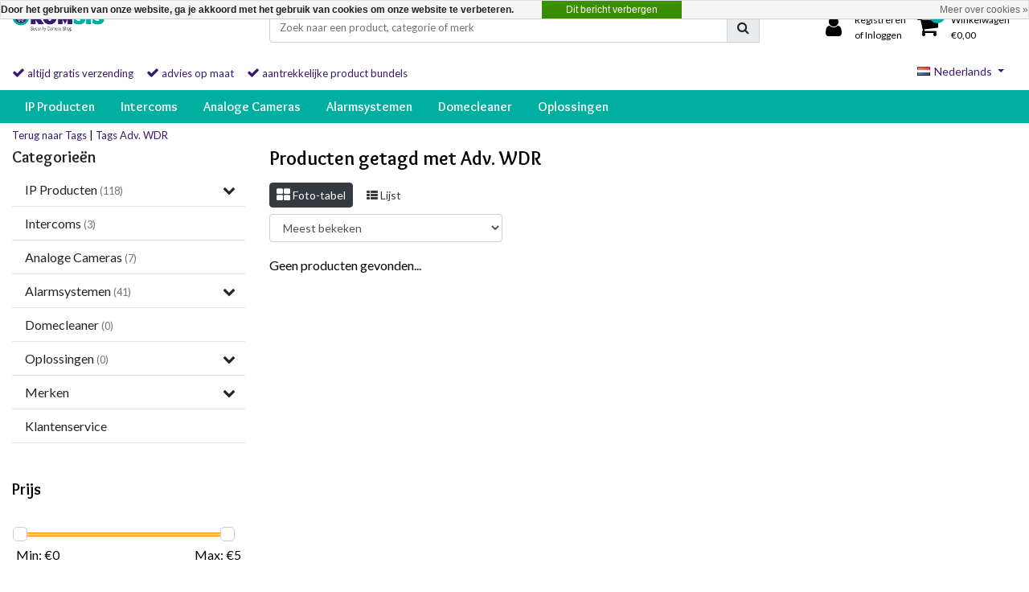

--- FILE ---
content_type: text/html;charset=utf-8
request_url: https://www.securitycamerashop.eu/nl/tags/adv-wdr/
body_size: 16455
content:
<!DOCTYPE html>
<html lang="nl">
  <head>
  	
<title>Adv. WDR</title>
<meta name="description" content="De beveiligingscamera webshop met het grootste keuze in camerabeveiliging en voor elk domein een passende oplossing." />
<meta name="keywords" content="Adv., WDR, Beveiligingscamera IP camera dome camera bewakingscamera securitycamera camerawebshop Software Ecoder solutions KOMSIS" />
<meta charset="utf-8">
<meta http-equiv="x-ua-compatible" content="ie=edge">
<meta name="viewport" content="width=device-width, initial-scale=1, maximum-scale=1, viewport-fit=cover, shrink-to-fit=no">
<meta name="apple-mobile-web-app-capable" content="yes">
<meta name="apple-mobile-web-app-status-bar-style" content="white">
<meta name="author" content="//www.instijlmedia.nl/">
<meta name="theme-color" content="#ffffff">
<meta name="MobileOptimized" content="320">
<meta name="HandheldFriendly" content="true">
<link rel="preconnect" href="//ajax.googleapis.com">
<link rel="preconnect" href="//cdn.webshopapp.com/">
<link rel="preconnect" href="//cdn.webshopapp.com/">	
<link rel="preconnect" href="//fonts.googleapis.com">
<link rel="preconnect" href="//fonts.gstatic.com" crossorigin>
<link rel="dns-prefetch" href="//ajax.googleapis.com">
<link rel="dns-prefetch" href="//cdn.webshopapp.com/">
<link rel="dns-prefetch" href="//cdn.webshopapp.com/">	
<link rel="dns-prefetch" href="//fonts.googleapis.com">
<link rel="dns-prefetch" href="//fonts.gstatic.com" crossorigin>

<link rel="shortcut icon" href="https://cdn.webshopapp.com/shops/42223/themes/176884/assets/favicon.ico?20220323101308" type="image/x-icon" />
<link href='//fonts.googleapis.com/css?family=Lato:normal&display=swap' rel='stylesheet' type='text/css'>
<link href='//fonts.googleapis.com/css?family=Overlock:bold&display=swap' rel='stylesheet' type='text/css'>

<link href='https://cdn.webshopapp.com/shops/42223/themes/176884/assets/bootstrap-min-ism.css?20231130102617' rel='stylesheet' type='text/css'>
<link href='https://cdn.webshopapp.com/shops/42223/themes/176884/assets/owl-carousel-ism.css?20231130102617' rel='stylesheet' type='text/css'>
<link href="https://cdn.webshopapp.com/shops/42223/themes/176884/assets/theme.css?20231130102617" rel='stylesheet'>
<link href="https://cdn.webshopapp.com/shops/42223/themes/176884/assets/responsive.css?20231130102617?95" rel='stylesheet' type='text/css'>

<script type="application/ld+json">
{
  "@context": "https://schema.org",
  "@type": "WebSite",
  "url": "https://www.securitycamerashop.eu/",
  "potentialAction": {
    "@type": "SearchAction",
    "target": "https://www.securitycamerashop.eu/nl/search/{q}",
    "query-input": "required name=q"
  }
}
</script>    <meta charset="utf-8"/>
<!-- [START] 'blocks/head.rain' -->
<!--

  (c) 2008-2026 Lightspeed Netherlands B.V.
  http://www.lightspeedhq.com
  Generated: 26-01-2026 @ 06:39:02

-->
<link rel="canonical" href="https://www.securitycamerashop.eu/nl/tags/adv-wdr/"/>
<link rel="alternate" href="https://www.securitycamerashop.eu/nl/index.rss" type="application/rss+xml" title="Nieuwe producten"/>
<link href="https://cdn.webshopapp.com/assets/cookielaw.css?2025-02-20" rel="stylesheet" type="text/css"/>
<meta name="robots" content="noodp,noydir"/>
<meta property="og:url" content="https://www.securitycamerashop.eu/nl/tags/adv-wdr/?source=facebook"/>
<meta property="og:site_name" content="KOMSIS Beveiliging Camera WebShop"/>
<meta property="og:title" content="Adv. WDR"/>
<meta property="og:description" content="De beveiligingscamera webshop met het grootste keuze in camerabeveiliging en voor elk domein een passende oplossing."/>
<script src="https://www.powr.io/powr.js?external-type=lightspeed"></script>
<!--[if lt IE 9]>
<script src="https://cdn.webshopapp.com/assets/html5shiv.js?2025-02-20"></script>
<![endif]-->
<!-- [END] 'blocks/head.rain' -->
  </head>
  <body class="body op mt-0">
        <div class="wrapper overflow-hidden">
    <div class="pageMessages">
  <div aria-live="assertive" aria-atomic="true" class="alert-messages position-fixed">
    <div class="toast fade border-0" role="alert" data-autohide="true" data-delay="5000">
              	</div>
	</div>
</div>          <div id="resMenu" class="sidenav"> 
  <div class="d-flex border-bottom mb-2">
    <div class="menu-text">
      <a href="https://www.securitycamerashop.eu/" title="KOMSIS Beveiliging Camera WebShop" class="text-body font-weight-bold">
        <strong class="font-weight-bold">Navigatie</strong>
      </a>
    </div>
    <div id="resMenuCloser" class="menu-close p-2">
      <i class="fa fa-lg fa-times"></i>
    </div>
  </div>
  <div class="clear"></div>
  <div id="resNav">
    <ul class="categories list-unstyled p-0 m-0">
      <li class="item homepage">
        <a href="https://www.securitycamerashop.eu/nl/" title="KOMSIS Beveiliging Camera WebShop"><strong class="font-weight-bold">Homepage</strong></a>
      </li>
            <li class="item category">
        <a href="" title="IP Producten" onclick="return false;">
          <div class="d-flex align-items-center justify-content-between">
            <strong class="font-weight-bold">IP Producten</strong>
                        <i class="fa fa-chevron-right"></i>
                      </div>
        </a>
                <ul class="list-unstyled p-0 m-0">
          <li class="item goback">
        		<a href="" title="IP Producten" onclick="$(this).closest('ul').removeClass('nav-active');return false;"><span class="fa fa-chevron-left pr-2"></span><span class="text">Terug naar Menu</span></a>
          </li>
          <li class="item">
        		<a href="https://www.securitycamerashop.eu/nl/ip-producten/" title="IP Producten"><strong>IP Producten</strong></a>
          </li>
                    <li class="item">
            <a href="https://www.securitycamerashop.eu/nl/ip-producten/ip-cameras/" title="IP Camera&#039;s"><div class="d-flex align-items-center justify-content-between"><span>IP Camera&#039;s</span></div></a>
                      </li>
                    <li class="item">
            <a href="https://www.securitycamerashop.eu/nl/ip-producten/outdoor-cameras/" title="Outdoor Camera&#039;s"><div class="d-flex align-items-center justify-content-between"><span>Outdoor Camera&#039;s</span></div></a>
                      </li>
                    <li class="item">
            <a href="https://www.securitycamerashop.eu/nl/ip-producten/ptz-beweegbare-cameras/" title="PTZ Beweegbare Camera&#039;s"><div class="d-flex align-items-center justify-content-between"><span>PTZ Beweegbare Camera&#039;s</span></div></a>
                      </li>
                    <li class="item">
            <a href="" title="Opslag" onclick="return false;"><div class="d-flex align-items-center justify-content-between"><span>Opslag</span><span class="fa fa-chevron-right"></span></div></a>
                        <ul class="list-unstyled p-0 m-0">
              <li class="item goback">
        				<a href="" title="IP Producten" onclick="$(this).closest('ul').removeClass('nav-active');return false;"><span class="fa fa-chevron-left pr-2"></span><span>Terug naar IP Producten</span></a>
          		</li>
              <li class="item">
                <a href="https://www.securitycamerashop.eu/nl/ip-producten/opslag/" title="Opslag"><strong>Opslag</strong></a>
              </li>
                            <li class="item">
                <a href="https://www.securitycamerashop.eu/nl/ip-producten/opslag/nvr-oplossing/" title="NVR Oplossing"><span>NVR Oplossing</span></a>
              </li>
                            <li class="item">
                <a href="https://www.securitycamerashop.eu/nl/ip-producten/opslag/harde-schijven/" title="Harde Schijven"><span>Harde Schijven</span></a>
              </li>
                            <li class="item">
                <a href="https://www.securitycamerashop.eu/nl/ip-producten/opslag/geheugenkaarten/" title="Geheugenkaarten"><span>Geheugenkaarten</span></a>
              </li>
                            <li class="item">
                <a href="https://www.securitycamerashop.eu/nl/ip-producten/opslag/nas/" title="NAS"><span>NAS</span></a>
              </li>
                          </ul>
                      </li>
                    <li class="item">
            <a href="" title="Software" onclick="return false;"><div class="d-flex align-items-center justify-content-between"><span>Software</span><span class="fa fa-chevron-right"></span></div></a>
                        <ul class="list-unstyled p-0 m-0">
              <li class="item goback">
        				<a href="" title="IP Producten" onclick="$(this).closest('ul').removeClass('nav-active');return false;"><span class="fa fa-chevron-left pr-2"></span><span>Terug naar IP Producten</span></a>
          		</li>
              <li class="item">
                <a href="https://www.securitycamerashop.eu/nl/ip-producten/software/" title="Software"><strong>Software</strong></a>
              </li>
                            <li class="item">
                <a href="https://www.securitycamerashop.eu/nl/ip-producten/software/axis/" title="Axis"><span>Axis</span></a>
              </li>
                            <li class="item">
                <a href="https://www.securitycamerashop.eu/nl/ip-producten/software/axxon-next/" title="Axxon Next"><span>Axxon Next</span></a>
              </li>
                            <li class="item">
                <a href="https://www.securitycamerashop.eu/nl/ip-producten/software/overige/" title="Overige"><span>Overige</span></a>
              </li>
                            <li class="item">
                <a href="https://www.securitycamerashop.eu/nl/ip-producten/software/hikvision-central/" title="Hikvision Central"><span>Hikvision Central</span></a>
              </li>
                          </ul>
                      </li>
                    <li class="item">
            <a href="https://www.securitycamerashop.eu/nl/ip-producten/dome-cameras/" title="Dome Camera&#039;s"><div class="d-flex align-items-center justify-content-between"><span>Dome Camera&#039;s</span></div></a>
                      </li>
                    <li class="item">
            <a href="" title="Thermische Camera&#039;s" onclick="return false;"><div class="d-flex align-items-center justify-content-between"><span>Thermische Camera&#039;s</span><span class="fa fa-chevron-right"></span></div></a>
                        <ul class="list-unstyled p-0 m-0">
              <li class="item goback">
        				<a href="" title="IP Producten" onclick="$(this).closest('ul').removeClass('nav-active');return false;"><span class="fa fa-chevron-left pr-2"></span><span>Terug naar IP Producten</span></a>
          		</li>
              <li class="item">
                <a href="https://www.securitycamerashop.eu/nl/ip-producten/thermische-cameras/" title="Thermische Camera&#039;s"><strong>Thermische Camera&#039;s</strong></a>
              </li>
                            <li class="item">
                <a href="https://www.securitycamerashop.eu/nl/ip-producten/thermische-cameras/thermisch-dual-lens/" title="Thermisch - Dual Lens"><span>Thermisch - Dual Lens</span></a>
              </li>
                          </ul>
                      </li>
                    <li class="item">
            <a href="https://www.securitycamerashop.eu/nl/ip-producten/bullet-cameras/" title="Bullet Camera&#039;s"><div class="d-flex align-items-center justify-content-between"><span>Bullet Camera&#039;s</span></div></a>
                      </li>
                    <li class="item">
            <a href="https://www.securitycamerashop.eu/nl/ip-producten/panoramische-360-180-cameras/" title="Panoramische 360°/180° Camera&#039;s"><div class="d-flex align-items-center justify-content-between"><span>Panoramische 360°/180° Camera&#039;s</span></div></a>
                      </li>
                    <li class="item">
            <a href="https://www.securitycamerashop.eu/nl/ip-producten/bundels/" title="Bundels"><div class="d-flex align-items-center justify-content-between"><span>Bundels</span></div></a>
                      </li>
                    <li class="item">
            <a href="" title="Accessoires" onclick="return false;"><div class="d-flex align-items-center justify-content-between"><span>Accessoires</span><span class="fa fa-chevron-right"></span></div></a>
                        <ul class="list-unstyled p-0 m-0">
              <li class="item goback">
        				<a href="" title="IP Producten" onclick="$(this).closest('ul').removeClass('nav-active');return false;"><span class="fa fa-chevron-left pr-2"></span><span>Terug naar IP Producten</span></a>
          		</li>
              <li class="item">
                <a href="https://www.securitycamerashop.eu/nl/ip-producten/accessoires/" title="Accessoires"><strong>Accessoires</strong></a>
              </li>
                            <li class="item">
                <a href="https://www.securitycamerashop.eu/nl/ip-producten/accessoires/bevestiging/" title="Bevestiging"><span>Bevestiging</span></a>
              </li>
                            <li class="item">
                <a href="https://www.securitycamerashop.eu/nl/ip-producten/accessoires/dome-covers/" title="Dome Covers"><span>Dome Covers</span></a>
              </li>
                            <li class="item">
                <a href="https://www.securitycamerashop.eu/nl/ip-producten/accessoires/sensor-units-toebehoren/" title="Sensor units &amp; toebehoren"><span>Sensor units &amp; toebehoren</span></a>
              </li>
                            <li class="item">
                <a href="https://www.securitycamerashop.eu/nl/ip-producten/accessoires/ip-accessoires/" title="IP Accessoires"><span>IP Accessoires</span></a>
              </li>
                          </ul>
                      </li>
                    <li class="item">
            <a href="" title="Netwerk" onclick="return false;"><div class="d-flex align-items-center justify-content-between"><span>Netwerk</span><span class="fa fa-chevron-right"></span></div></a>
                        <ul class="list-unstyled p-0 m-0">
              <li class="item goback">
        				<a href="" title="IP Producten" onclick="$(this).closest('ul').removeClass('nav-active');return false;"><span class="fa fa-chevron-left pr-2"></span><span>Terug naar IP Producten</span></a>
          		</li>
              <li class="item">
                <a href="https://www.securitycamerashop.eu/nl/ip-producten/netwerk/" title="Netwerk"><strong>Netwerk</strong></a>
              </li>
                            <li class="item">
                <a href="https://www.securitycamerashop.eu/nl/ip-producten/netwerk/switches/" title="Switches"><span>Switches</span></a>
              </li>
                          </ul>
                      </li>
                    <li class="item">
            <a href="https://www.securitycamerashop.eu/nl/ip-producten/turret-camera/" title="Turret Camera"><div class="d-flex align-items-center justify-content-between"><span>Turret Camera</span></div></a>
                      </li>
                  </ul>
              </li>
            <li class="item category">
        <a href="https://www.securitycamerashop.eu/nl/intercoms/" title="Intercoms">
          <div class="d-flex align-items-center justify-content-between">
            <strong class="font-weight-bold">Intercoms</strong>
                      </div>
        </a>
              </li>
            <li class="item category">
        <a href="https://www.securitycamerashop.eu/nl/analoge-cameras/" title="Analoge Cameras">
          <div class="d-flex align-items-center justify-content-between">
            <strong class="font-weight-bold">Analoge Cameras</strong>
                      </div>
        </a>
              </li>
            <li class="item category">
        <a href="" title="Alarmsystemen" onclick="return false;">
          <div class="d-flex align-items-center justify-content-between">
            <strong class="font-weight-bold">Alarmsystemen</strong>
                        <i class="fa fa-chevron-right"></i>
                      </div>
        </a>
                <ul class="list-unstyled p-0 m-0">
          <li class="item goback">
        		<a href="" title="Alarmsystemen" onclick="$(this).closest('ul').removeClass('nav-active');return false;"><span class="fa fa-chevron-left pr-2"></span><span class="text">Terug naar Menu</span></a>
          </li>
          <li class="item">
        		<a href="https://www.securitycamerashop.eu/nl/alarmsystemen/" title="Alarmsystemen"><strong>Alarmsystemen</strong></a>
          </li>
                    <li class="item">
            <a href="https://www.securitycamerashop.eu/nl/alarmsystemen/jablotron-100/" title="Jablotron 100"><div class="d-flex align-items-center justify-content-between"><span>Jablotron 100</span></div></a>
                      </li>
                    <li class="item">
            <a href="" title="AxPro" onclick="return false;"><div class="d-flex align-items-center justify-content-between"><span>AxPro</span><span class="fa fa-chevron-right"></span></div></a>
                        <ul class="list-unstyled p-0 m-0">
              <li class="item goback">
        				<a href="" title="Alarmsystemen" onclick="$(this).closest('ul').removeClass('nav-active');return false;"><span class="fa fa-chevron-left pr-2"></span><span>Terug naar Alarmsystemen</span></a>
          		</li>
              <li class="item">
                <a href="https://www.securitycamerashop.eu/nl/alarmsystemen/axpro/" title="AxPro"><strong>AxPro</strong></a>
              </li>
                            <li class="item">
                <a href="https://www.securitycamerashop.eu/nl/alarmsystemen/axpro/axpro-complete-starter-kits/" title="AxPro complete starter Kits"><span>AxPro complete starter Kits</span></a>
              </li>
                            <li class="item">
                <a href="https://www.securitycamerashop.eu/nl/alarmsystemen/axpro/axpro-centrales/" title="AxPro Centrales"><span>AxPro Centrales</span></a>
              </li>
                            <li class="item">
                <a href="https://www.securitycamerashop.eu/nl/alarmsystemen/axpro/axpro-accessoires/" title="AxPro Accessoires"><span>AxPro Accessoires</span></a>
              </li>
                          </ul>
                      </li>
                  </ul>
              </li>
            <li class="item category">
        <a href="https://www.securitycamerashop.eu/nl/domecleaner/" title="Domecleaner">
          <div class="d-flex align-items-center justify-content-between">
            <strong class="font-weight-bold">Domecleaner</strong>
                      </div>
        </a>
              </li>
            <li class="item category">
        <a href="" title="Oplossingen" onclick="return false;">
          <div class="d-flex align-items-center justify-content-between">
            <strong class="font-weight-bold">Oplossingen</strong>
                        <i class="fa fa-chevron-right"></i>
                      </div>
        </a>
                <ul class="list-unstyled p-0 m-0">
          <li class="item goback">
        		<a href="" title="Oplossingen" onclick="$(this).closest('ul').removeClass('nav-active');return false;"><span class="fa fa-chevron-left pr-2"></span><span class="text">Terug naar Menu</span></a>
          </li>
          <li class="item">
        		<a href="https://www.securitycamerashop.eu/nl/oplossingen-10762404/" title="Oplossingen"><strong>Oplossingen</strong></a>
          </li>
                    <li class="item">
            <a href="" title="Gezondheidszorg" onclick="return false;"><div class="d-flex align-items-center justify-content-between"><span>Gezondheidszorg</span><span class="fa fa-chevron-right"></span></div></a>
                        <ul class="list-unstyled p-0 m-0">
              <li class="item goback">
        				<a href="" title="Oplossingen" onclick="$(this).closest('ul').removeClass('nav-active');return false;"><span class="fa fa-chevron-left pr-2"></span><span>Terug naar Oplossingen</span></a>
          		</li>
              <li class="item">
                <a href="https://www.securitycamerashop.eu/nl/oplossingen-10762404/gezondheidszorg/" title="Gezondheidszorg"><strong>Gezondheidszorg</strong></a>
              </li>
                            <li class="item">
                <a href="https://www.securitycamerashop.eu/nl/oplossingen-10762404/gezondheidszorg/patientenkamers/" title="Patiëntenkamers"><span>Patiëntenkamers</span></a>
              </li>
                          </ul>
                      </li>
                    <li class="item">
            <a href="https://www.securitycamerashop.eu/nl/oplossingen-10762404/digital-signage/" title="Digital Signage"><div class="d-flex align-items-center justify-content-between"><span>Digital Signage</span></div></a>
                      </li>
                  </ul>
              </li>
          </ul>
    <ul class="list-unstyled p-0 m-0">
      <li class="item lang">
                        <a href="" onclick="return false" title="Nederlands" class="language language-nl">
          <em>Taal:</em> Nederlands <span class="flag"></span>
        </a>
                                          <span class="pe-7s-angle-down"></span>
        <ul class="submenu no-subs p-0">
          <li class="item goback">
        		<a href="" title="" onclick="$(this).closest('ul').removeClass('nav-active');return false;"><span class="fa fa-chevron-left pr-2"></span><span>Terug naar home</span></a>
          </li>
                                                     <li class="item lang">
              <a href="https://www.securitycamerashop.eu/en/" title="English" class="language language-en">
              <i class="flag"></i>
              English
              </a>
           </li>
                             </ul>
     </li>
      <li class="item lang">
                        <a href="" onclick="return false" title="eur" class="language language-EUR">
          <em>Valuta:</em> EUR - €
        </a>
                        <span class="pe-7s-angle-down"></span>
        <ul class="submenu no-subs p-0">
          <li class="item goback">
        		<a href="" title="" onclick="$(this).closest('ul').removeClass('nav-active');return false;"><span class="fa fa-chevron-left pr-2"></span><span>Terug naar home</span></a>
          </li>
                                         </ul>
      </li>
                        <li class="item">
        <a href="https://www.securitycamerashop.eu/nl/brands/" title="Merken" onclick="return false;" class="d-flex align-items-center justify-content-between"><span>Merken</span><span class="fa fa-chevron-right"></span></a>
                <ul class="submenu no-subs list-unstyled p-0 m-0">
          <li class="item goback">
        		<a href="" title="Merken" onclick="$(this).closest('ul').removeClass('nav-active');return false;"><span class="fa fa-chevron-left pr-2"></span><span>Terug naar Menu</span></a>
          </li>
          <li class="item">
        		<a href="https://www.securitycamerashop.eu/nl/brands/" title="Merken"><strong>Merken</strong></a>
          </li>
                    <li class="item">
            <a href="https://www.securitycamerashop.eu/nl/brands/acti/" title="ACTi">ACTi</a>
          </li>
                    <li class="item">
            <a href="https://www.securitycamerashop.eu/nl/brands/airtame/" title="Airtame">Airtame</a>
          </li>
                    <li class="item">
            <a href="https://www.securitycamerashop.eu/nl/brands/axis/" title="Axis">Axis</a>
          </li>
                    <li class="item">
            <a href="https://www.securitycamerashop.eu/nl/brands/fanvil/" title="FANVIL">FANVIL</a>
          </li>
                    <li class="item">
            <a href="https://www.securitycamerashop.eu/nl/brands/foscam/" title="FOSCAM">FOSCAM</a>
          </li>
                    <li class="item">
            <a href="https://www.securitycamerashop.eu/nl/brands/hikvision/" title="Hikvision">Hikvision</a>
          </li>
                    <li class="item">
            <a href="https://www.securitycamerashop.eu/nl/brands/huawei/" title="HUAWEI">HUAWEI</a>
          </li>
                    <li class="item">
            <a href="https://www.securitycamerashop.eu/nl/brands/jablotron/" title="Jablotron">Jablotron</a>
          </li>
                    <li class="item">
            <a href="https://www.securitycamerashop.eu/nl/brands/viscoo/" title="Viscoo">Viscoo</a>
          </li>
                    <li class="item">
            <a href="https://www.securitycamerashop.eu/nl/brands/western-digital/" title="Western Digital">Western Digital</a>
          </li>
                  </ul>
              </li>
                            </ul>
    <ul class="list-unstyled p-0 m-0">
            <li class="item account">
         <a href="https://www.securitycamerashop.eu/nl/account/" title="Inloggen">
          <span>Inloggen</span></a>
      </li>
      <li class="item compare"><a href="https://www.securitycamerashop.eu/nl/compare/" title="Vergelijk"><span>Vergelijk producten</span></a></li>
            <li class="item cart">
         <a href="https://www.securitycamerashop.eu/nl/account/wishlist/" title="Verlanglijst"><span>Verlanglijst</span>
        </a>
      </li>
            <li class="item cart">
         <a href="https://www.securitycamerashop.eu/nl/cart/" title="Winkelwagen"><span>Winkelwagen</span>
        </a>
      </li>
    </ul>
  </div>
</div>      <header id="header" class="header header-pages">
  <div id="topnavWebshops">
  <!-- SLIDGE TOGGLE -->
  <div class="slideToggle bg-light">
    <div class="container-fluid pt-4">
      <div class="row">
        <div class="col-xs-12 col-md-6 col-xl-4">
                    <h5 class="mb-0">Klantenservice</h5>
          <div id="servicedesk">
              
	            <div class="ism-choice servicedesk table">
  <div class="service-title-box table-cell align-middle pb-0">
    <div class="service-status">
              <span class="closed text-danger">Gesloten</span>          </div>
  </div>
</div>            <div class="contact d-flex flex-row">
              <ul class="list-unstyled flex-fill p-0 m-0">
                <li class="d-flex align-items-center mb-2"><a href="tel:+31 165 50 50 25" title=""><div class="icon btn btn-secondary border-0 mr-2"><i class="fas fa-phone"></i></div><span>Call us</span></a></li>                <li class="d-flex align-items-center mb-2"><a href="/cdn-cgi/l/email-protection#127f737b7e667d287b7c747d52797d7f617b613c7767" title=""><div class="icon btn btn-secondary border-0 mr-2"><i class="fas fa-envelope"></i></div><span>E-mail</span></a></li>                <li class="d-flex align-items-center mb-2"><a href="https://www.facebook.com/" title=""><div class="icon btn btn-secondary border-0 mr-2"><i class="fab fa-facebook"></i></div><span>Facebook</span></a></li>              </ul>
            </div>
          </div>
                  </div>
        <div class="col-xs-12 pt-lg-0 col-xl-4 col-md-6">
          <!-- INLOGGEN -->
                    <h5>Inloggen</h5>
          <div class="login">
            <form action="https://www.securitycamerashop.eu/nl/account/loginPost/" method="post" id="form_login">
              <input type="hidden" name="key" value="305ed6ba3aca769a4925b765c299009e">
              <div class="input form-group">
                <input type="hidden" name="type" value="login">
                <input type="text" name="email" value="E-mail" onfocus="if(this.value=='E-mail'){this.value='';};" class="form-control mb-2">
                <input type="password" name="password" value="Wachtwoord" onfocus="if(this.value=='Wachtwoord'){this.value='';};" id="password" class="form-control">
                <a href="https://www.securitycamerashop.eu/account/password/" class="forgot-password" title="Wachtwoord vergeten?"><small id="passwordHelp" class="form-text text-muted">Wachtwoord vergeten?</small></a>
              </div>
              <div class="register">
                <button type="submit" class="btn btn-secondary no-effect top-btn gui-button-facebook" title="Inloggen"><span>Inloggen</span><i class="pe-7s-angle-right"></i></button>
              </div>
            </form>
          </div>
                    <!-- /INLOGGEN -->
        </div>
                <div class="col-xs-12 pt-4 pt-lg-0 col-md-6 col-xl-4">
          <h5>Nieuwe klant?</h5>
          <p class="register-text">Heeft u nog geen account? Maak er dan snel een aan en begin direct met shoppen!</p>
          <ul class="ism_usps list-unstyled">
            <li class="usp"><i class="icon fa fa-check"></i><span class="usp-text text-muted ml-2">Al je orders en retouren op één plek</span></li>
            <li class="usp"><i class="icon fa fa-check"></i><span class="usp-text text-muted ml-2">Het bestelproces gaat nog sneller</span></li>
            <li class="usp"><i class="icon fa fa-check"></i><span class="usp-text text-muted ml-2">Je winkelwagen is altijd en overal opgeslagen</span></li>
          </ul>
          <div class="register">
            <a class="btn btn-secondary no-effect top-btn" href="https://www.securitycamerashop.eu/nl/account/register/"><span>Registreren</span><i class="pe-7s-angle-right"></i></a>
          </div>
        </div>
                <div class="col-12">
          <div class="bg-light border-top text-center mt-3 py-1">
            <a href="" title="" onclick="$('.slideToggle').slideUp('slow');$('.overlay-bg').removeClass('open');return false;" class="text-body">
              <i class="fa fa-times mr-1"></i>
              <small>Sluiten</small>
            </a>
          </div>
        </div>
      </div>
    </div>
  </div>
</div>  	    <div class="header-nav">
      <div class="container-fluid">
          <div class="header-inner position-relative">
             <div class="row">
                <div id="logo" class="col-xl-3 col-md-4 col-6 d-inline-flex justify-content-between align-items-center">
                   <div class="logo py-2">
                     <div class="logo-inner">
                        <a href="https://www.securitycamerashop.eu/nl/" title="KOMSIS Beveiliging Camera WebShop">
                                                <img src="https://cdn.webshopapp.com/shops/42223/themes/176884/assets/logo.png?20220323101308" alt="logo" class="img-responsive" />
                                                </a>
                     </div>
                   </div>
                                 </div>
               <div class="d-xl-none d-inline-flex col-md-8 col-6 align-items-center justify-content-end">
              	 <div class="cart-button text-center">
                    <a href="https://www.securitycamerashop.eu/nl/account/" title="Rekening" class="menu-icon link link-account normal-link">
                      <div class="icon icon-cart">
                        <i class="fa fa-lg fa-user" aria-hidden="true"></i>
                      </div>
                      <span class="menu-text d-block small">Inloggen</span>
                    </a>
                </div>	
                 <div class="cart-button text-center">
                    <a href="https://www.securitycamerashop.eu/nl/cart/" title="Winkelwagen" class="menu-icon">
                      <div class="icon icon-cart position-relative">
                        <i class="fa fa-lg fa-shopping-cart" aria-hidden="true"></i>
                        <div class="cart-count rounded-circle"><span>0</span></div>
                      </div>
                      <span class="menu-text d-block small">Winkelwagen</span>
                    </a>
                	</div>
                 	<div id="resNavOpener" class="link link-menu" data-target="#resMenu">
                    <div class="menu-icon">
                      <div class="buttonContainer">
                        <div class="miniBar"></div>
                        <div class="miniBar middle"></div>
                        <div class="miniBar"></div>
                      </div>
                      <span class="menu-text small">Menu</span>
                    </div>
                	</div>
               </div>
               <div id="search" class="col-xl-6 d-none d-flex align-items-center">
                  
<div class="live-catsearch w-100">
   <div class="searchnav">
      <form action="https://www.securitycamerashop.eu/nl/search/" method="get" id="formSearch" class="position-relative">
        <div class="search-inner-bar input-group">
           <input type="search" name="q" autocomplete="off" value="" class="form-control" placeholder="Zoek naar een product, categorie of merk" />
          <div class="input-group-append">
            <div class="input-group-text rounded-0">
              <a href="" onclick="return false;" title="Zoeken" class="text-body">
          			<i class="fas fa-search"></i>
              </a>
            </div>
          </div>
        </div>
        <div class="autocomplete hide">
                      <div class="available-cats p-2 mb-2">
             <strong class="d-block text-center mb-2">Kies een categorie</strong>
              <a href="javascript:void(0)" class="btn btn-primary btn-sm search-filtercat mb-1 active" data-category-url="https://www.securitycamerashop.eu/nl/search/"><span class="font-weight-normal">Alle categorieën</span></a>
                            <a href="javascript:void(0)" class="btn btn-primary btn-sm search-filtercat mb-1" data-category-url="https://www.securitycamerashop.eu/nl/ip-producten/"><span class="font-weight-normal">IP Camera&#039;s </span></a>
                            <a href="javascript:void(0)" class="btn btn-primary btn-sm search-filtercat mb-1" data-category-url="https://www.securitycamerashop.eu/nl/oplossingen-10762404/digital-signage/"><span class="font-weight-normal">Digital Signage </span></a>
                         </div>
                     <div class="search-title-box all bg-light py-2 px-3">
              <span>Alle categorieën <i><em>(0)</em></i></span>
           </div>
          <div class="products products-livesearch row px-3 mb-3 clearfix"></div>
          <div class="notfound hide p-3">Geen producten gevonden...</div>
          <div class="more px-3 mb-3 clear">
          	<a class="btn btn-secondary btn-sm result-btn livesearch" href="https://www.securitycamerashop.eu/nl/search/">
              <span>Bekijk alle resultaten</span>
            </a>
          </div>
        </div>
      </form>
   </div>
</div>
               </div>
               <div id="cart" class=" col-xl-3 col-md-4 col-2 d-xl-flex d-none align-items-center justify-content-end">
                 <div class="cart-tabs cartlist">
                   <ul class="nav align-items-center border-bottom-0">
                     <li class="nav-item dropdown link-account account">
                       <a href="https://www.securitycamerashop.eu/nl/account/" title="Inloggen" class="nav-link px-1 text-decoration-none">
                         <div class="border-icon d-flex rounded-0">
                            <div class="icon icon-login mr-3 align-self-center">
                               <i class="fa fa-user h3 m-0"></i>
                            </div>
                            <div class="menu-text text-left small align-self-center text-truncate">
                                                             	<span class="d-block">Registreren</span>
                               	<span>of Inloggen</span>
                                                          </div>
                         </div>
                      </a>
                    </li>
                    <li class="nav-item dropdown link-cart">
                       <a href="https://www.securitycamerashop.eu/nl/cart/" title="Winkelwagen" class="nav-link text-decoration-none p-0">
                         	<div class="border-icon d-flex p-2 rounded-0">
                            <div class="icon icon-login mr-3 align-self-center position-relative">
                               <i class="fa fa-shopping-cart h3 mb-0"></i>
                               <div class="cart-count rounded-circle"><span>0</span></div>
                            </div>
                            <div class="menu-text text-left small align-self-center text-truncate">
                               <span class="d-block">Winkelwagen</span>
                                                              <span>€0,00</span>                                                           </div>
                         	</div>
                      	</a>
                                             <div class="dropdown-menu dropdown-menu-right rounded-0 pb-0">
                         <div class="ism-dropdown-content px-3 pt-2 pb-3">
                                                    <div class="submenu empty-cart">
                             <div class="submenu-header">
                               <div class="cart-title d-flex justify-content-between"><span>Winkelwagen</span><small class="items text-muted">0 Producten</small></div>
                             </div>
                             <div class="dropdown-divider"></div>
                             <div class="dropdown-content">
                              	<div class="cart-content"><p>U heeft geen artikelen in uw winkelwagen</p></div>
                             </div>
                           </div>
                                                 		</div>
                       </div>
                                           </li>
                   </ul>
                 </div>
               </div>
          </div>
        </div>
      </div>
                        <div class="usp-nav">
   <div class="container-fluid">
      <div class="row">
         <div class="col-xl-9 col-12 align-self-center">
            <div class="usp-inner">
               <div class="ism_usps d-md-flex text-md-left text-center">
    <div class="usp text-truncate pr-3">
      		<i class="fa fa-check"></i>
    	<span>altijd gratis verzending</span>
      </div>
    <div class="usp text-truncate pr-3">
      		<i class="fa fa-check"></i>
    	<span>advies op maat</span>
      </div>
    <div class="usp text-truncate pr-3">
      		<i class="fa fa-check"></i>
    	<span>aantrekkelijke product bundels</span>
      </div>
  </div>
            </div>
         </div>
                  <div class="col-xl-3 d-xl-block d-none">
            <div class="d-flex justify-content-end">
                              <div class="languages dropdown m-0">
                                                      
<ul class="list-unstyled text-right m-0">
   <li class="lang">
                  <a href="" onclick="" title="Nederlands" id="language" class="dropdown-toggle language language-nl" data-toggle="dropdown" aria-haspopup="true" aria-expanded="false">
      	<i class="flag"></i><span>Nederlands</span>
      </a>
                             <div class="dropdown-menu dropdown-menu-right rounded-0 pb-0">
      <h5 class="dropdown-header">Taal</h5>
      <ul class="list-unstyled m-0">
                                             <li class="dropdown-item lang">
            <a href="https://www.securitycamerashop.eu/en/go/category/" title="English" class="language language-en">
            	<i class="flag"></i><span>English</span>
            </a>
         </li>
                        </ul>
     </div>
   </li>
</ul>               </div>
                                          </div>
         </div>
               </div>
   </div>
</div>
                  </div>
        			          <nav id="navigation" class="d-xl-block d-none">
  <div class="container-fluid position-relative">
    <div class="mainnav">
              <div class="navigation">
          <ul class="nav align-items-center list-unstyled row p-0 m-0">
                                                            <li class="nav-item main-item subs">
              <a href="https://www.securitycamerashop.eu/nl/ip-producten/" title="IP Producten" class="nav-link"><strong>IP Producten</strong></a>
                              <div class="submenu no-hover">
                                        <ul class="subnav-col list-unstyled m-0">
                                              <li class="subitem mb-3">
                          <a href="https://www.securitycamerashop.eu/nl/ip-producten/ip-cameras/" title="IP Camera&#039;s"><strong class="font-weight-bold">IP Camera&#039;s</strong></a>
                                                  </li>
                                              <li class="subitem mb-3">
                          <a href="https://www.securitycamerashop.eu/nl/ip-producten/outdoor-cameras/" title="Outdoor Camera&#039;s"><strong class="font-weight-bold">Outdoor Camera&#039;s</strong></a>
                                                  </li>
                                              <li class="subitem mb-3">
                          <a href="https://www.securitycamerashop.eu/nl/ip-producten/ptz-beweegbare-cameras/" title="PTZ Beweegbare Camera&#039;s"><strong class="font-weight-bold">PTZ Beweegbare Camera&#039;s</strong></a>
                                                  </li>
                                          </ul>
                                        <ul class="subnav-col list-unstyled m-0">
                                              <li class="subitem mb-3">
                          <a href="https://www.securitycamerashop.eu/nl/ip-producten/opslag/" title="Opslag"><strong class="font-weight-bold">Opslag</strong></a>
                                                    <ul class="subsubnav list-unstyled p-0">
                                                         <li class="subsubitem active">
                      <a href="https://www.securitycamerashop.eu/nl/ip-producten/opslag/nvr-oplossing/" title="NVR Oplossing"><span>NVR Oplossing</span></a></li>
                                                         <li class="subsubitem">
                      <a href="https://www.securitycamerashop.eu/nl/ip-producten/opslag/harde-schijven/" title="Harde Schijven"><span>Harde Schijven</span></a></li>
                                                         <li class="subsubitem">
                      <a href="https://www.securitycamerashop.eu/nl/ip-producten/opslag/geheugenkaarten/" title="Geheugenkaarten"><span>Geheugenkaarten</span></a></li>
                                                         <li class="subsubitem">
                      <a href="https://www.securitycamerashop.eu/nl/ip-producten/opslag/nas/" title="NAS"><span>NAS</span></a></li>
                                                                                    <li class="subsubitem">
                              <a href="https://www.securitycamerashop.eu/nl/ip-producten/opslag/" title="Opslag" class="btn-link"><span>Bekijk alles</span></a>
                            </li>
                                                      </ul>
                                                  </li>
                                              <li class="subitem mb-3">
                          <a href="https://www.securitycamerashop.eu/nl/ip-producten/software/" title="Software"><strong class="font-weight-bold">Software</strong></a>
                                                    <ul class="subsubnav list-unstyled p-0">
                                                         <li class="subsubitem active">
                      <a href="https://www.securitycamerashop.eu/nl/ip-producten/software/axis/" title="Axis"><span>Axis</span></a></li>
                                                         <li class="subsubitem">
                      <a href="https://www.securitycamerashop.eu/nl/ip-producten/software/axxon-next/" title="Axxon Next"><span>Axxon Next</span></a></li>
                                                         <li class="subsubitem">
                      <a href="https://www.securitycamerashop.eu/nl/ip-producten/software/overige/" title="Overige"><span>Overige</span></a></li>
                                                         <li class="subsubitem">
                      <a href="https://www.securitycamerashop.eu/nl/ip-producten/software/hikvision-central/" title="Hikvision Central"><span>Hikvision Central</span></a></li>
                                                                                    <li class="subsubitem">
                              <a href="https://www.securitycamerashop.eu/nl/ip-producten/software/" title="Software" class="btn-link"><span>Bekijk alles</span></a>
                            </li>
                                                      </ul>
                                                  </li>
                                              <li class="subitem mb-3">
                          <a href="https://www.securitycamerashop.eu/nl/ip-producten/dome-cameras/" title="Dome Camera&#039;s"><strong class="font-weight-bold">Dome Camera&#039;s</strong></a>
                                                  </li>
                                          </ul>
                                        <ul class="subnav-col list-unstyled m-0">
                                              <li class="subitem mb-3">
                          <a href="https://www.securitycamerashop.eu/nl/ip-producten/thermische-cameras/" title="Thermische Camera&#039;s"><strong class="font-weight-bold">Thermische Camera&#039;s</strong></a>
                                                    <ul class="subsubnav list-unstyled p-0">
                                                         <li class="subsubitem active">
                      <a href="https://www.securitycamerashop.eu/nl/ip-producten/thermische-cameras/thermisch-dual-lens/" title="Thermisch - Dual Lens"><span>Thermisch - Dual Lens</span></a></li>
                                                                                  </ul>
                                                  </li>
                                              <li class="subitem mb-3">
                          <a href="https://www.securitycamerashop.eu/nl/ip-producten/bullet-cameras/" title="Bullet Camera&#039;s"><strong class="font-weight-bold">Bullet Camera&#039;s</strong></a>
                                                  </li>
                                              <li class="subitem mb-3">
                          <a href="https://www.securitycamerashop.eu/nl/ip-producten/panoramische-360-180-cameras/" title="Panoramische 360°/180° Camera&#039;s"><strong class="font-weight-bold">Panoramische 360°/180° Camera&#039;s</strong></a>
                                                  </li>
                                          </ul>
                                                            <ul class="subnav-col last-ul list-unstyled m-0">
                                            <li class="subitem newest">
                        <a href="https://www.securitycamerashop.eu/nl/ip-producten/?sort=newest" title="Nieuwste"><strong>Nieuw</strong></a>
                      </li>
                      <li class="subitem sale active">
                        <a href="https://www.securitycamerashop.eu/nl/ip-producten/?sort=lowest" title="Sale"><strong>Sale</strong></a>
                      </li>
                                            <li class="subitem brands">
                        <a href="https://www.securitycamerashop.eu/nl/brands/" title="Merken"><strong>Merken</strong></a>
                      </li>
                                          </ul>
                                      <div class="clearfix"></div>
                                    <div class="all-categories">
                    <a href="https://www.securitycamerashop.eu/nl/ip-producten/" title="IP Producten" class="btn btn-normal no-effect"><span>View all IP Producten</span><i class="pe-7s-angle-right"></i></a>
                  </div>
                                                      <div class="menu-close">
                    <a href="" title="" onclick="$(this).closest('li').removeClass('hover');return false;">
                      <i class="pe-7s-close"></i>
                    </a>
                  </div>
                                </div>
                          </li>
                                                <li class="nav-item main-item no-subs no-subsub">
              <a href="https://www.securitycamerashop.eu/nl/intercoms/" title="Intercoms" class="nav-link"><strong>Intercoms</strong></a>
                          </li>
                                                <li class="nav-item main-item no-subs no-subsub">
              <a href="https://www.securitycamerashop.eu/nl/analoge-cameras/" title="Analoge Cameras" class="nav-link"><strong>Analoge Cameras</strong></a>
                          </li>
                                                <li class="nav-item main-item subs">
              <a href="https://www.securitycamerashop.eu/nl/alarmsystemen/" title="Alarmsystemen" class="nav-link"><strong>Alarmsystemen</strong></a>
                              <div class="submenu no-hover">
                                        <ul class="subnav-col list-unstyled m-0">
                                              <li class="subitem mb-3">
                          <a href="https://www.securitycamerashop.eu/nl/alarmsystemen/jablotron-100/" title="Jablotron 100"><strong class="font-weight-bold">Jablotron 100</strong></a>
                                                  </li>
                                          </ul>
                                        <ul class="subnav-col list-unstyled m-0">
                                              <li class="subitem mb-3">
                          <a href="https://www.securitycamerashop.eu/nl/alarmsystemen/axpro/" title="AxPro"><strong class="font-weight-bold">AxPro</strong></a>
                                                    <ul class="subsubnav list-unstyled p-0">
                                                         <li class="subsubitem active">
                      <a href="https://www.securitycamerashop.eu/nl/alarmsystemen/axpro/axpro-complete-starter-kits/" title="AxPro complete starter Kits"><span>AxPro complete starter Kits</span></a></li>
                                                         <li class="subsubitem">
                      <a href="https://www.securitycamerashop.eu/nl/alarmsystemen/axpro/axpro-centrales/" title="AxPro Centrales"><span>AxPro Centrales</span></a></li>
                                                         <li class="subsubitem">
                      <a href="https://www.securitycamerashop.eu/nl/alarmsystemen/axpro/axpro-accessoires/" title="AxPro Accessoires"><span>AxPro Accessoires</span></a></li>
                                                                                  </ul>
                                                  </li>
                                          </ul>
                                                            <ul class="subnav-col last-ul list-unstyled m-0">
                                            <li class="subitem newest">
                        <a href="https://www.securitycamerashop.eu/nl/alarmsystemen/?sort=newest" title="Nieuwste"><strong>Nieuw</strong></a>
                      </li>
                      <li class="subitem sale">
                        <a href="https://www.securitycamerashop.eu/nl/alarmsystemen/?sort=lowest" title="Sale"><strong>Sale</strong></a>
                      </li>
                                            <li class="subitem brands">
                        <a href="https://www.securitycamerashop.eu/nl/brands/" title="Merken"><strong>Merken</strong></a>
                      </li>
                                          </ul>
                                      <div class="clearfix"></div>
                                                      <div class="menu-close">
                    <a href="" title="" onclick="$(this).closest('li').removeClass('hover');return false;">
                      <i class="pe-7s-close"></i>
                    </a>
                  </div>
                                </div>
                          </li>
                                                <li class="nav-item main-item no-subs no-subsub">
              <a href="https://www.securitycamerashop.eu/nl/domecleaner/" title="Domecleaner" class="nav-link"><strong>Domecleaner</strong></a>
                          </li>
                                                <li class="nav-item main-item subs">
              <a href="https://www.securitycamerashop.eu/nl/oplossingen-10762404/" title="Oplossingen" class="nav-link"><strong>Oplossingen</strong></a>
                              <div class="submenu no-hover">
                                        <ul class="subnav-col list-unstyled m-0">
                                              <li class="subitem mb-3">
                          <a href="https://www.securitycamerashop.eu/nl/oplossingen-10762404/gezondheidszorg/" title="Gezondheidszorg"><strong class="font-weight-bold">Gezondheidszorg</strong></a>
                                                    <ul class="subsubnav list-unstyled p-0">
                                                         <li class="subsubitem active">
                      <a href="https://www.securitycamerashop.eu/nl/oplossingen-10762404/gezondheidszorg/patientenkamers/" title="Patiëntenkamers"><span>Patiëntenkamers</span></a></li>
                                                                                  </ul>
                                                  </li>
                                          </ul>
                                        <ul class="subnav-col list-unstyled m-0">
                                              <li class="subitem mb-3">
                          <a href="https://www.securitycamerashop.eu/nl/oplossingen-10762404/digital-signage/" title="Digital Signage"><strong class="font-weight-bold">Digital Signage</strong></a>
                                                  </li>
                                          </ul>
                                                            <ul class="subnav-col last-ul list-unstyled m-0">
                                            <li class="subitem newest">
                        <a href="https://www.securitycamerashop.eu/nl/oplossingen-10762404/?sort=newest" title="Nieuwste"><strong>Nieuw</strong></a>
                      </li>
                      <li class="subitem sale">
                        <a href="https://www.securitycamerashop.eu/nl/oplossingen-10762404/?sort=lowest" title="Sale"><strong>Sale</strong></a>
                      </li>
                                            <li class="subitem brands">
                        <a href="https://www.securitycamerashop.eu/nl/brands/" title="Merken"><strong>Merken</strong></a>
                      </li>
                                          </ul>
                                      <div class="clearfix"></div>
                                                      <div class="menu-close">
                    <a href="" title="" onclick="$(this).closest('li').removeClass('hover');return false;">
                      <i class="pe-7s-close"></i>
                    </a>
                  </div>
                                </div>
                          </li>
                                                                      </ul>
        </div>
          </div>
  </div>
</nav>              </header>      <main id="main" class="page collection down">
        <div class="container-fluid">
                    	
<div id="collection" class="collectionpage">
    <div class="row">
    	<div class="col-12">
      	<div class="breadcrumbs">
                    <a href="https://www.securitycamerashop.eu/nl/tags/" title="Tags" class="crumb"><span>Terug naar Tags</span></a> |
                              <a href="https://www.securitycamerashop.eu/nl/tags/" title="Tags" class="crumb">Tags</a>
                    <i class="pe-7s-angle-right"></i> <a href="https://www.securitycamerashop.eu/nl/tags/adv-wdr/" title="Adv. WDR" class="crumb">Adv. WDR</a>
                  </div>
      </div>
      <div id="sidenav" class="col-xl-3 d-xl-block d-none sidefilters">
       <aside class="sidebar">
  <div class="sidebar-inner">
            <div class="widget widget-categories">
      <div class="title-box my-0 h5 d-block nav-link overflow-hidden pt-0 px-0 w-100">
        <div class="text-body text-decoration-none d-flex">
        	<strong class="flex-grow-1 text-truncate">Categorieën</strong>
        </div>
      </div>
      <ul id="sidecategories" class="categories nav flex-column overflow-hidden">
                <li class="nav-item nav-category border-bottom w-100">
          <div class="d-flex align-items-center">
            <a href="https://www.securitycamerashop.eu/nl/ip-producten/" title="" class="nav-link text-body flex-grow-1 w-100 text-truncate">
              <span class="text-truncate">IP Producten <small class="text-muted">(118)</small></span>
            </a>
                        <div class="icon-down text-right">
              <a href="https://www.securitycamerashop.eu/nl/ip-producten/" title="" class="text-body collapsed" data-toggle="collapse" data-target="#category-1116712" aria-expanded="false" aria-controls="category-1116712"><i class="fa fa-chevron-down"></i></a>
            </div>
                      </div>
                    <div id="category-1116712" class="collapse multi-collapse" data-parent="#sidecategories">
            <ul class="nav flex-column overflow-hidden pl-2">
                            <li class="nav-item nav-category w-100">
                <div class="d-flex align-items-center">
                  <a href="https://www.securitycamerashop.eu/nl/ip-producten/ip-cameras/" title="IP Camera&#039;s" class="nav-link flex-grow-1 w-100 text-truncate">
                    <span class="text-truncate">IP Camera&#039;s <small class="text-muted">(57)</small></span>
                  </a>
                                  </div>
                              </li>
                            <li class="nav-item nav-category w-100">
                <div class="d-flex align-items-center">
                  <a href="https://www.securitycamerashop.eu/nl/ip-producten/outdoor-cameras/" title="Outdoor Camera&#039;s" class="nav-link flex-grow-1 w-100 text-truncate">
                    <span class="text-truncate">Outdoor Camera&#039;s <small class="text-muted">(40)</small></span>
                  </a>
                                  </div>
                              </li>
                            <li class="nav-item nav-category w-100">
                <div class="d-flex align-items-center">
                  <a href="https://www.securitycamerashop.eu/nl/ip-producten/ptz-beweegbare-cameras/" title="PTZ Beweegbare Camera&#039;s" class="nav-link flex-grow-1 w-100 text-truncate">
                    <span class="text-truncate">PTZ Beweegbare Camera&#039;s <small class="text-muted">(15)</small></span>
                  </a>
                                  </div>
                              </li>
                            <li class="nav-item nav-category w-100">
                <div class="d-flex align-items-center">
                  <a href="https://www.securitycamerashop.eu/nl/ip-producten/opslag/" title="Opslag" class="nav-link flex-grow-1 w-100 text-truncate">
                    <span class="text-truncate">Opslag <small class="text-muted">(6)</small></span>
                  </a>
                                    <div class="icon-down text-right">
                    <a href="https://www.securitycamerashop.eu/nl/ip-producten/opslag/" title="Opslag" class="text-body collapsed" data-toggle="collapse" data-target="#subcategory-1129982" aria-expanded="false" aria-controls="subcategory-1129982"><i class="fa fa-chevron-down"></i></a>
                  </div>
                                  </div>
                                <div id="subcategory-1129982" class="subsubcategory collapse multi-collapse" data-parent="#category-1116712">
                  <ul class="nav flex-column overflow-hidden pl-2">
                                        <li class="nav-item nav-category w-100">
                      <div class="d-flex align-items-center">
                        <a href="https://www.securitycamerashop.eu/nl/ip-producten/opslag/nvr-oplossing/" title="NVR Oplossing" class="nav-link w-100 d-flex w-100 text-truncate">
                          <span class="flex-grow-1 text-truncate">NVR Oplossing <small class="text-muted">(10)</small></span>
                        </a>
                                              </div>
                                        	</li>
                                        <li class="nav-item nav-category w-100">
                      <div class="d-flex align-items-center">
                        <a href="https://www.securitycamerashop.eu/nl/ip-producten/opslag/harde-schijven/" title="Harde Schijven" class="nav-link w-100 d-flex w-100 text-truncate">
                          <span class="flex-grow-1 text-truncate">Harde Schijven <small class="text-muted">(2)</small></span>
                        </a>
                                              </div>
                                        	</li>
                                        <li class="nav-item nav-category w-100">
                      <div class="d-flex align-items-center">
                        <a href="https://www.securitycamerashop.eu/nl/ip-producten/opslag/geheugenkaarten/" title="Geheugenkaarten" class="nav-link w-100 d-flex w-100 text-truncate">
                          <span class="flex-grow-1 text-truncate">Geheugenkaarten <small class="text-muted">(0)</small></span>
                        </a>
                                              </div>
                                        	</li>
                                        <li class="nav-item nav-category w-100">
                      <div class="d-flex align-items-center">
                        <a href="https://www.securitycamerashop.eu/nl/ip-producten/opslag/nas/" title="NAS" class="nav-link w-100 d-flex w-100 text-truncate">
                          <span class="flex-grow-1 text-truncate">NAS <small class="text-muted">(0)</small></span>
                        </a>
                                              </div>
                                        	</li>
                                      </ul>
                </div>
                            </li>
                            <li class="nav-item nav-category w-100">
                <div class="d-flex align-items-center">
                  <a href="https://www.securitycamerashop.eu/nl/ip-producten/software/" title="Software" class="nav-link flex-grow-1 w-100 text-truncate">
                    <span class="text-truncate">Software <small class="text-muted">(0)</small></span>
                  </a>
                                    <div class="icon-down text-right">
                    <a href="https://www.securitycamerashop.eu/nl/ip-producten/software/" title="Software" class="text-body collapsed" data-toggle="collapse" data-target="#subcategory-1129999" aria-expanded="false" aria-controls="subcategory-1129999"><i class="fa fa-chevron-down"></i></a>
                  </div>
                                  </div>
                                <div id="subcategory-1129999" class="subsubcategory collapse multi-collapse" data-parent="#category-1116712">
                  <ul class="nav flex-column overflow-hidden pl-2">
                                        <li class="nav-item nav-category w-100">
                      <div class="d-flex align-items-center">
                        <a href="https://www.securitycamerashop.eu/nl/ip-producten/software/axis/" title="Axis" class="nav-link w-100 d-flex w-100 text-truncate">
                          <span class="flex-grow-1 text-truncate">Axis <small class="text-muted">(1)</small></span>
                        </a>
                                              </div>
                                        	</li>
                                        <li class="nav-item nav-category w-100">
                      <div class="d-flex align-items-center">
                        <a href="https://www.securitycamerashop.eu/nl/ip-producten/software/axxon-next/" title="Axxon Next" class="nav-link w-100 d-flex w-100 text-truncate">
                          <span class="flex-grow-1 text-truncate">Axxon Next <small class="text-muted">(0)</small></span>
                        </a>
                                              </div>
                                        	</li>
                                        <li class="nav-item nav-category w-100">
                      <div class="d-flex align-items-center">
                        <a href="https://www.securitycamerashop.eu/nl/ip-producten/software/overige/" title="Overige" class="nav-link w-100 d-flex w-100 text-truncate">
                          <span class="flex-grow-1 text-truncate">Overige <small class="text-muted">(1)</small></span>
                        </a>
                                              </div>
                                        	</li>
                                        <li class="nav-item nav-category w-100">
                      <div class="d-flex align-items-center">
                        <a href="https://www.securitycamerashop.eu/nl/ip-producten/software/hikvision-central/" title="Hikvision Central" class="nav-link w-100 d-flex w-100 text-truncate">
                          <span class="flex-grow-1 text-truncate">Hikvision Central <small class="text-muted">(0)</small></span>
                        </a>
                                              </div>
                                        	</li>
                                      </ul>
                </div>
                            </li>
                            <li class="nav-item nav-category w-100">
                <div class="d-flex align-items-center">
                  <a href="https://www.securitycamerashop.eu/nl/ip-producten/dome-cameras/" title="Dome Camera&#039;s" class="nav-link flex-grow-1 w-100 text-truncate">
                    <span class="text-truncate">Dome Camera&#039;s <small class="text-muted">(39)</small></span>
                  </a>
                                  </div>
                              </li>
                            <li class="nav-item nav-category w-100">
                <div class="d-flex align-items-center">
                  <a href="https://www.securitycamerashop.eu/nl/ip-producten/thermische-cameras/" title="Thermische Camera&#039;s" class="nav-link flex-grow-1 w-100 text-truncate">
                    <span class="text-truncate">Thermische Camera&#039;s <small class="text-muted">(4)</small></span>
                  </a>
                                    <div class="icon-down text-right">
                    <a href="https://www.securitycamerashop.eu/nl/ip-producten/thermische-cameras/" title="Thermische Camera&#039;s" class="text-body collapsed" data-toggle="collapse" data-target="#subcategory-1117403" aria-expanded="false" aria-controls="subcategory-1117403"><i class="fa fa-chevron-down"></i></a>
                  </div>
                                  </div>
                                <div id="subcategory-1117403" class="subsubcategory collapse multi-collapse" data-parent="#category-1116712">
                  <ul class="nav flex-column overflow-hidden pl-2">
                                        <li class="nav-item nav-category w-100">
                      <div class="d-flex align-items-center">
                        <a href="https://www.securitycamerashop.eu/nl/ip-producten/thermische-cameras/thermisch-dual-lens/" title="Thermisch - Dual Lens" class="nav-link w-100 d-flex w-100 text-truncate">
                          <span class="flex-grow-1 text-truncate">Thermisch - Dual Lens <small class="text-muted">(3)</small></span>
                        </a>
                                              </div>
                                        	</li>
                                      </ul>
                </div>
                            </li>
                            <li class="nav-item nav-category w-100">
                <div class="d-flex align-items-center">
                  <a href="https://www.securitycamerashop.eu/nl/ip-producten/bullet-cameras/" title="Bullet Camera&#039;s" class="nav-link flex-grow-1 w-100 text-truncate">
                    <span class="text-truncate">Bullet Camera&#039;s <small class="text-muted">(9)</small></span>
                  </a>
                                  </div>
                              </li>
                            <li class="nav-item nav-category w-100">
                <div class="d-flex align-items-center">
                  <a href="https://www.securitycamerashop.eu/nl/ip-producten/panoramische-360-180-cameras/" title="Panoramische 360°/180° Camera&#039;s" class="nav-link flex-grow-1 w-100 text-truncate">
                    <span class="text-truncate">Panoramische 360°/180° Camera&#039;s <small class="text-muted">(7)</small></span>
                  </a>
                                  </div>
                              </li>
                            <li class="nav-item nav-category w-100">
                <div class="d-flex align-items-center">
                  <a href="https://www.securitycamerashop.eu/nl/ip-producten/bundels/" title="Bundels" class="nav-link flex-grow-1 w-100 text-truncate">
                    <span class="text-truncate">Bundels <small class="text-muted">(3)</small></span>
                  </a>
                                  </div>
                              </li>
                            <li class="nav-item nav-category w-100">
                <div class="d-flex align-items-center">
                  <a href="https://www.securitycamerashop.eu/nl/ip-producten/accessoires/" title="Accessoires" class="nav-link flex-grow-1 w-100 text-truncate">
                    <span class="text-truncate">Accessoires <small class="text-muted">(42)</small></span>
                  </a>
                                    <div class="icon-down text-right">
                    <a href="https://www.securitycamerashop.eu/nl/ip-producten/accessoires/" title="Accessoires" class="text-body collapsed" data-toggle="collapse" data-target="#subcategory-1141023" aria-expanded="false" aria-controls="subcategory-1141023"><i class="fa fa-chevron-down"></i></a>
                  </div>
                                  </div>
                                <div id="subcategory-1141023" class="subsubcategory collapse multi-collapse" data-parent="#category-1116712">
                  <ul class="nav flex-column overflow-hidden pl-2">
                                        <li class="nav-item nav-category w-100">
                      <div class="d-flex align-items-center">
                        <a href="https://www.securitycamerashop.eu/nl/ip-producten/accessoires/bevestiging/" title="Bevestiging" class="nav-link w-100 d-flex w-100 text-truncate">
                          <span class="flex-grow-1 text-truncate">Bevestiging <small class="text-muted">(18)</small></span>
                        </a>
                                              </div>
                                        	</li>
                                        <li class="nav-item nav-category w-100">
                      <div class="d-flex align-items-center">
                        <a href="https://www.securitycamerashop.eu/nl/ip-producten/accessoires/dome-covers/" title="Dome Covers" class="nav-link w-100 d-flex w-100 text-truncate">
                          <span class="flex-grow-1 text-truncate">Dome Covers <small class="text-muted">(4)</small></span>
                        </a>
                                              </div>
                                        	</li>
                                        <li class="nav-item nav-category w-100">
                      <div class="d-flex align-items-center">
                        <a href="https://www.securitycamerashop.eu/nl/ip-producten/accessoires/sensor-units-toebehoren/" title="Sensor units &amp; toebehoren" class="nav-link w-100 d-flex w-100 text-truncate">
                          <span class="flex-grow-1 text-truncate">Sensor units &amp; toebehoren <small class="text-muted">(5)</small></span>
                        </a>
                                              </div>
                                        	</li>
                                        <li class="nav-item nav-category w-100">
                      <div class="d-flex align-items-center">
                        <a href="https://www.securitycamerashop.eu/nl/ip-producten/accessoires/ip-accessoires/" title="IP Accessoires" class="nav-link w-100 d-flex w-100 text-truncate">
                          <span class="flex-grow-1 text-truncate">IP Accessoires <small class="text-muted">(1)</small></span>
                        </a>
                                              </div>
                                        	</li>
                                      </ul>
                </div>
                            </li>
                            <li class="nav-item nav-category w-100">
                <div class="d-flex align-items-center">
                  <a href="https://www.securitycamerashop.eu/nl/ip-producten/netwerk/" title="Netwerk" class="nav-link flex-grow-1 w-100 text-truncate">
                    <span class="text-truncate">Netwerk <small class="text-muted">(19)</small></span>
                  </a>
                                    <div class="icon-down text-right">
                    <a href="https://www.securitycamerashop.eu/nl/ip-producten/netwerk/" title="Netwerk" class="text-body collapsed" data-toggle="collapse" data-target="#subcategory-10836050" aria-expanded="false" aria-controls="subcategory-10836050"><i class="fa fa-chevron-down"></i></a>
                  </div>
                                  </div>
                                <div id="subcategory-10836050" class="subsubcategory collapse multi-collapse" data-parent="#category-1116712">
                  <ul class="nav flex-column overflow-hidden pl-2">
                                        <li class="nav-item nav-category w-100">
                      <div class="d-flex align-items-center">
                        <a href="https://www.securitycamerashop.eu/nl/ip-producten/netwerk/switches/" title="Switches" class="nav-link w-100 d-flex w-100 text-truncate">
                          <span class="flex-grow-1 text-truncate">Switches <small class="text-muted">(19)</small></span>
                        </a>
                                                <div class="icon-down text-right">
                          <a href="https://www.securitycamerashop.eu/nl/ip-producten/netwerk/switches/" title="Switches" class="text-body collapsed" data-toggle="collapse" data-target="#subcategory-10836051" aria-expanded="false" aria-controls="subcategory-10836051"><i class="fa fa-chevron-down"></i></a>
                        </div>
                                              </div>
                                            <div id="subcategory-10836051" class="subsubcategory collapse multi-collapse" data-parent="#subcategory-10836051">
                        <ul class="nav flex-column overflow-hidden pl-2">
                                                    <li class="nav-item nav-category w-100">
                            <div class="d-flex align-items-center">
                              <a href="https://www.securitycamerashop.eu/nl/ip-producten/netwerk/switches/smart-managed/" title="Smart Managed " class="nav-link text-muted d-flex w-100 text-truncate">
                                <span class="flex-grow-1 text-truncate">Smart Managed  <small class="text-muted">(11)</small></span>
                              </a>
                            </div>
                          </li>
                                                    <li class="nav-item nav-category w-100">
                            <div class="d-flex align-items-center">
                              <a href="https://www.securitycamerashop.eu/nl/ip-producten/netwerk/switches/harsh-environment-poe/" title="Harsh Environment PoE " class="nav-link text-muted d-flex w-100 text-truncate">
                                <span class="flex-grow-1 text-truncate">Harsh Environment PoE  <small class="text-muted">(4)</small></span>
                              </a>
                            </div>
                          </li>
                                                    <li class="nav-item nav-category w-100">
                            <div class="d-flex align-items-center">
                              <a href="https://www.securitycamerashop.eu/nl/ip-producten/netwerk/switches/100m-hipoe/" title="100M HiPOE" class="nav-link text-muted d-flex w-100 text-truncate">
                                <span class="flex-grow-1 text-truncate">100M HiPOE <small class="text-muted">(4)</small></span>
                              </a>
                            </div>
                          </li>
                                                  </ul>
                      </div>
                                      	</li>
                                      </ul>
                </div>
                            </li>
                            <li class="nav-item nav-category w-100">
                <div class="d-flex align-items-center">
                  <a href="https://www.securitycamerashop.eu/nl/ip-producten/turret-camera/" title="Turret Camera" class="nav-link flex-grow-1 w-100 text-truncate">
                    <span class="text-truncate">Turret Camera <small class="text-muted">(0)</small></span>
                  </a>
                                  </div>
                              </li>
                          </ul>
          </div>
                  </li>
                <li class="nav-item nav-category border-bottom w-100">
          <div class="d-flex align-items-center">
            <a href="https://www.securitycamerashop.eu/nl/intercoms/" title="" class="nav-link text-body flex-grow-1 w-100 text-truncate">
              <span class="text-truncate">Intercoms <small class="text-muted">(3)</small></span>
            </a>
                      </div>
                  </li>
                <li class="nav-item nav-category border-bottom w-100">
          <div class="d-flex align-items-center">
            <a href="https://www.securitycamerashop.eu/nl/analoge-cameras/" title="" class="nav-link text-body flex-grow-1 w-100 text-truncate">
              <span class="text-truncate">Analoge Cameras <small class="text-muted">(7)</small></span>
            </a>
                      </div>
                  </li>
                <li class="nav-item nav-category border-bottom w-100">
          <div class="d-flex align-items-center">
            <a href="https://www.securitycamerashop.eu/nl/alarmsystemen/" title="" class="nav-link text-body flex-grow-1 w-100 text-truncate">
              <span class="text-truncate">Alarmsystemen <small class="text-muted">(41)</small></span>
            </a>
                        <div class="icon-down text-right">
              <a href="https://www.securitycamerashop.eu/nl/alarmsystemen/" title="" class="text-body collapsed" data-toggle="collapse" data-target="#category-7851647" aria-expanded="false" aria-controls="category-7851647"><i class="fa fa-chevron-down"></i></a>
            </div>
                      </div>
                    <div id="category-7851647" class="collapse multi-collapse" data-parent="#sidecategories">
            <ul class="nav flex-column overflow-hidden pl-2">
                            <li class="nav-item nav-category w-100">
                <div class="d-flex align-items-center">
                  <a href="https://www.securitycamerashop.eu/nl/alarmsystemen/jablotron-100/" title="Jablotron 100" class="nav-link flex-grow-1 w-100 text-truncate">
                    <span class="text-truncate">Jablotron 100 <small class="text-muted">(6)</small></span>
                  </a>
                                  </div>
                              </li>
                            <li class="nav-item nav-category w-100">
                <div class="d-flex align-items-center">
                  <a href="https://www.securitycamerashop.eu/nl/alarmsystemen/axpro/" title="AxPro" class="nav-link flex-grow-1 w-100 text-truncate">
                    <span class="text-truncate">AxPro <small class="text-muted">(35)</small></span>
                  </a>
                                    <div class="icon-down text-right">
                    <a href="https://www.securitycamerashop.eu/nl/alarmsystemen/axpro/" title="AxPro" class="text-body collapsed" data-toggle="collapse" data-target="#subcategory-10356405" aria-expanded="false" aria-controls="subcategory-10356405"><i class="fa fa-chevron-down"></i></a>
                  </div>
                                  </div>
                                <div id="subcategory-10356405" class="subsubcategory collapse multi-collapse" data-parent="#category-7851647">
                  <ul class="nav flex-column overflow-hidden pl-2">
                                        <li class="nav-item nav-category w-100">
                      <div class="d-flex align-items-center">
                        <a href="https://www.securitycamerashop.eu/nl/alarmsystemen/axpro/axpro-complete-starter-kits/" title="AxPro complete starter Kits" class="nav-link w-100 d-flex w-100 text-truncate">
                          <span class="flex-grow-1 text-truncate">AxPro complete starter Kits <small class="text-muted">(2)</small></span>
                        </a>
                                              </div>
                                        	</li>
                                        <li class="nav-item nav-category w-100">
                      <div class="d-flex align-items-center">
                        <a href="https://www.securitycamerashop.eu/nl/alarmsystemen/axpro/axpro-centrales/" title="AxPro Centrales" class="nav-link w-100 d-flex w-100 text-truncate">
                          <span class="flex-grow-1 text-truncate">AxPro Centrales <small class="text-muted">(2)</small></span>
                        </a>
                                              </div>
                                        	</li>
                                        <li class="nav-item nav-category w-100">
                      <div class="d-flex align-items-center">
                        <a href="https://www.securitycamerashop.eu/nl/alarmsystemen/axpro/axpro-accessoires/" title="AxPro Accessoires" class="nav-link w-100 d-flex w-100 text-truncate">
                          <span class="flex-grow-1 text-truncate">AxPro Accessoires <small class="text-muted">(35)</small></span>
                        </a>
                                                <div class="icon-down text-right">
                          <a href="https://www.securitycamerashop.eu/nl/alarmsystemen/axpro/axpro-accessoires/" title="AxPro Accessoires" class="text-body collapsed" data-toggle="collapse" data-target="#subcategory-10356472" aria-expanded="false" aria-controls="subcategory-10356472"><i class="fa fa-chevron-down"></i></a>
                        </div>
                                              </div>
                                            <div id="subcategory-10356472" class="subsubcategory collapse multi-collapse" data-parent="#subcategory-10356472">
                        <ul class="nav flex-column overflow-hidden pl-2">
                                                    <li class="nav-item nav-category w-100">
                            <div class="d-flex align-items-center">
                              <a href="https://www.securitycamerashop.eu/nl/alarmsystemen/axpro/axpro-accessoires/axpro-draadloze-sirenes/" title="AxPro Draadloze Sirenes" class="nav-link text-muted d-flex w-100 text-truncate">
                                <span class="flex-grow-1 text-truncate">AxPro Draadloze Sirenes <small class="text-muted">(2)</small></span>
                              </a>
                            </div>
                          </li>
                                                    <li class="nav-item nav-category w-100">
                            <div class="d-flex align-items-center">
                              <a href="https://www.securitycamerashop.eu/nl/alarmsystemen/axpro/axpro-accessoires/axpro-draadloze-magneetcontacten/" title="AxPro Draadloze Magneetcontacten" class="nav-link text-muted d-flex w-100 text-truncate">
                                <span class="flex-grow-1 text-truncate">AxPro Draadloze Magneetcontacten <small class="text-muted">(2)</small></span>
                              </a>
                            </div>
                          </li>
                                                    <li class="nav-item nav-category w-100">
                            <div class="d-flex align-items-center">
                              <a href="https://www.securitycamerashop.eu/nl/alarmsystemen/axpro/axpro-accessoires/axpro-draadloze-bediening/" title="AxPro Draadloze Bediening" class="nav-link text-muted d-flex w-100 text-truncate">
                                <span class="flex-grow-1 text-truncate">AxPro Draadloze Bediening <small class="text-muted">(5)</small></span>
                              </a>
                            </div>
                          </li>
                                                    <li class="nav-item nav-category w-100">
                            <div class="d-flex align-items-center">
                              <a href="https://www.securitycamerashop.eu/nl/alarmsystemen/axpro/axpro-accessoires/axpro-draadloze-bewegingsmelders/" title="AxPro Draadloze Bewegingsmelders" class="nav-link text-muted d-flex w-100 text-truncate">
                                <span class="flex-grow-1 text-truncate">AxPro Draadloze Bewegingsmelders <small class="text-muted">(0)</small></span>
                              </a>
                            </div>
                          </li>
                                                    <li class="nav-item nav-category w-100">
                            <div class="d-flex align-items-center">
                              <a href="https://www.securitycamerashop.eu/nl/alarmsystemen/axpro/axpro-accessoires/axpro-draadloze-paniekknoppen/" title="AxPro Draadloze Paniekknoppen" class="nav-link text-muted d-flex w-100 text-truncate">
                                <span class="flex-grow-1 text-truncate">AxPro Draadloze Paniekknoppen <small class="text-muted">(1)</small></span>
                              </a>
                            </div>
                          </li>
                                                    <li class="nav-item nav-category w-100">
                            <div class="d-flex align-items-center">
                              <a href="https://www.securitycamerashop.eu/nl/alarmsystemen/axpro/axpro-accessoires/axpro-draadloze-glasbreukmelder/" title="AxPro Draadloze Glasbreukmelder" class="nav-link text-muted d-flex w-100 text-truncate">
                                <span class="flex-grow-1 text-truncate">AxPro Draadloze Glasbreukmelder <small class="text-muted">(0)</small></span>
                              </a>
                            </div>
                          </li>
                                                    <li class="nav-item nav-category w-100">
                            <div class="d-flex align-items-center">
                              <a href="https://www.securitycamerashop.eu/nl/alarmsystemen/axpro/axpro-accessoires/axpro-draadloze-rookmelders/" title="AxPro Draadloze Rookmelders" class="nav-link text-muted d-flex w-100 text-truncate">
                                <span class="flex-grow-1 text-truncate">AxPro Draadloze Rookmelders <small class="text-muted">(0)</small></span>
                              </a>
                            </div>
                          </li>
                                                    <li class="nav-item nav-category w-100">
                            <div class="d-flex align-items-center">
                              <a href="https://www.securitycamerashop.eu/nl/alarmsystemen/axpro/axpro-accessoires/axpro-wireless-accessoires/" title="AxPro Wireless Accessoires" class="nav-link text-muted d-flex w-100 text-truncate">
                                <span class="flex-grow-1 text-truncate">AxPro Wireless Accessoires <small class="text-muted">(1)</small></span>
                              </a>
                            </div>
                          </li>
                                                  </ul>
                      </div>
                                      	</li>
                                      </ul>
                </div>
                            </li>
                          </ul>
          </div>
                  </li>
                <li class="nav-item nav-category border-bottom w-100">
          <div class="d-flex align-items-center">
            <a href="https://www.securitycamerashop.eu/nl/domecleaner/" title="" class="nav-link text-body flex-grow-1 w-100 text-truncate">
              <span class="text-truncate">Domecleaner <small class="text-muted">(0)</small></span>
            </a>
                      </div>
                  </li>
                <li class="nav-item nav-category border-bottom w-100">
          <div class="d-flex align-items-center">
            <a href="https://www.securitycamerashop.eu/nl/oplossingen-10762404/" title="" class="nav-link text-body flex-grow-1 w-100 text-truncate">
              <span class="text-truncate">Oplossingen <small class="text-muted">(0)</small></span>
            </a>
                        <div class="icon-down text-right">
              <a href="https://www.securitycamerashop.eu/nl/oplossingen-10762404/" title="" class="text-body collapsed" data-toggle="collapse" data-target="#category-10762404" aria-expanded="false" aria-controls="category-10762404"><i class="fa fa-chevron-down"></i></a>
            </div>
                      </div>
                    <div id="category-10762404" class="collapse multi-collapse" data-parent="#sidecategories">
            <ul class="nav flex-column overflow-hidden pl-2">
                            <li class="nav-item nav-category w-100">
                <div class="d-flex align-items-center">
                  <a href="https://www.securitycamerashop.eu/nl/oplossingen-10762404/gezondheidszorg/" title="Gezondheidszorg" class="nav-link flex-grow-1 w-100 text-truncate">
                    <span class="text-truncate">Gezondheidszorg <small class="text-muted">(0)</small></span>
                  </a>
                                    <div class="icon-down text-right">
                    <a href="https://www.securitycamerashop.eu/nl/oplossingen-10762404/gezondheidszorg/" title="Gezondheidszorg" class="text-body collapsed" data-toggle="collapse" data-target="#subcategory-1141105" aria-expanded="false" aria-controls="subcategory-1141105"><i class="fa fa-chevron-down"></i></a>
                  </div>
                                  </div>
                                <div id="subcategory-1141105" class="subsubcategory collapse multi-collapse" data-parent="#category-10762404">
                  <ul class="nav flex-column overflow-hidden pl-2">
                                        <li class="nav-item nav-category w-100">
                      <div class="d-flex align-items-center">
                        <a href="https://www.securitycamerashop.eu/nl/oplossingen-10762404/gezondheidszorg/patientenkamers/" title="Patiëntenkamers" class="nav-link w-100 d-flex w-100 text-truncate">
                          <span class="flex-grow-1 text-truncate">Patiëntenkamers <small class="text-muted">(4)</small></span>
                        </a>
                                              </div>
                                        	</li>
                                      </ul>
                </div>
                            </li>
                            <li class="nav-item nav-category w-100">
                <div class="d-flex align-items-center">
                  <a href="https://www.securitycamerashop.eu/nl/oplossingen-10762404/digital-signage/" title="Digital Signage" class="nav-link flex-grow-1 w-100 text-truncate">
                    <span class="text-truncate">Digital Signage <small class="text-muted">(2)</small></span>
                  </a>
                                  </div>
                              </li>
                          </ul>
          </div>
                  </li>
                        <li class="nav-item nav-category border-bottom w-100">
          <div class="d-flex align-items-center">
            <a href="https://www.securitycamerashop.eu/nl/brands/" title="" class="nav-link text-body flex-grow-1">
              <span class="flex-grow-1 text-truncate">Merken</span>
            </a>
            <div class="icon-down text-right">
              <a href="" title="" class="text-body collapsed" data-toggle="collapse" data-target="#brands-menu" aria-expanded="false" aria-controls="brands-menu"><i class="fa fa-chevron-down"></i></a>
            </div>
          </div>
          <div id="brands-menu" class="collapse multi-collapse" data-parent=".categories">
            <ul class="nav flex-column overflow-hidden">
                            <li class="nav-item nav-category w-100">
                <a href="https://www.securitycamerashop.eu/nl/brands/acti/" title="ACTi" class="nav-link text-body d-flex">
                  <span class="flex-grow-1 font-weight-normal text-truncate">ACTi <small class="text-muted">(30)</small></span>
                </a>
              </li>
                            <li class="nav-item nav-category w-100">
                <a href="https://www.securitycamerashop.eu/nl/brands/airtame/" title="Airtame" class="nav-link text-body d-flex">
                  <span class="flex-grow-1 font-weight-normal text-truncate">Airtame <small class="text-muted">(2)</small></span>
                </a>
              </li>
                            <li class="nav-item nav-category w-100">
                <a href="https://www.securitycamerashop.eu/nl/brands/axis/" title="Axis" class="nav-link text-body d-flex">
                  <span class="flex-grow-1 font-weight-normal text-truncate">Axis <small class="text-muted">(47)</small></span>
                </a>
              </li>
                            <li class="nav-item nav-category w-100">
                <a href="https://www.securitycamerashop.eu/nl/brands/fanvil/" title="FANVIL" class="nav-link text-body d-flex">
                  <span class="flex-grow-1 font-weight-normal text-truncate">FANVIL <small class="text-muted">(1)</small></span>
                </a>
              </li>
                            <li class="nav-item nav-category w-100">
                <a href="https://www.securitycamerashop.eu/nl/brands/foscam/" title="FOSCAM" class="nav-link text-body d-flex">
                  <span class="flex-grow-1 font-weight-normal text-truncate">FOSCAM <small class="text-muted">(7)</small></span>
                </a>
              </li>
                            <li class="nav-item nav-category w-100">
                <a href="https://www.securitycamerashop.eu/nl/brands/hikvision/" title="Hikvision" class="nav-link text-body d-flex">
                  <span class="flex-grow-1 font-weight-normal text-truncate">Hikvision <small class="text-muted">(88)</small></span>
                </a>
              </li>
                            <li class="nav-item nav-category w-100">
                <a href="https://www.securitycamerashop.eu/nl/brands/huawei/" title="HUAWEI" class="nav-link text-body d-flex">
                  <span class="flex-grow-1 font-weight-normal text-truncate">HUAWEI <small class="text-muted">(6)</small></span>
                </a>
              </li>
                            <li class="nav-item nav-category w-100">
                <a href="https://www.securitycamerashop.eu/nl/brands/jablotron/" title="Jablotron" class="nav-link text-body d-flex">
                  <span class="flex-grow-1 font-weight-normal text-truncate">Jablotron <small class="text-muted">(6)</small></span>
                </a>
              </li>
                            <li class="nav-item nav-category w-100">
                <a href="https://www.securitycamerashop.eu/nl/brands/viscoo/" title="Viscoo" class="nav-link text-body d-flex">
                  <span class="flex-grow-1 font-weight-normal text-truncate">Viscoo <small class="text-muted">(11)</small></span>
                </a>
              </li>
                            <li class="nav-item nav-category w-100">
                <a href="https://www.securitycamerashop.eu/nl/brands/western-digital/" title="Western Digital" class="nav-link text-body d-flex">
                  <span class="flex-grow-1 font-weight-normal text-truncate">Western Digital <small class="text-muted">(2)</small></span>
                </a>
              </li>
                          </ul>
          </div>
        </li>
                <li class="nav-item nav-category border-bottom w-100">
          <a href="https://www.securitycamerashop.eu/nl/service/" title="" class="nav-link text-body d-flex">
            <span class="flex-grow-1 mb-0 text-truncate">Klantenservice</span>
          </a>
        </li>
      </ul>
    </div>
                    	<div class="filters widget">
  <form action="https://www.securitycamerashop.eu/nl/tags/adv-wdr/" method="get" id="filter_form" class="filter_form">
    <input type="hidden" name="max" value="5" class="filter_form_max" />
    <input type="hidden" name="max" value="5" class="filter_form_max" />
    <input type="hidden" name="min" value="0" class="filter_form_min" />
    <input type="hidden" name="mode" value="grid" class="filter_form_mode" />
    <input type="hidden" name="limit" value="24" class="filter_form_limit" />
    <input type="hidden" name="sort" value="popular" class="filter_form_sort" />
    <input type="hidden" value="1" id="totalpages" />
                <div class="prices widget">
      <div class="title-box">
          <strong class="h5">Prijs</strong>
      </div>
      <div class="price-filter subnav">
        <div class="filter-slider">
          <div id="collection-filter-price"></div>
        </div>
        <div class="price-filter-range clear">
          <div class="min">Min: €<span>0</span></div>
          <div class="max">Max: €<span>5</span></div>
        </div>
      </div>
    </div>
        <div class="clearfix"></div>
    <a href="" title="" onclick="$(this).closest('form').submit();return false;" class="btn btn-primary btn-filter btn-block">De resultaten filteren</a>
  </form>
</div>                <div class="widget widget-servicedesk mt-3">
      <h5 class="mb-0">Klantenservice</h5>
      <div id="servicedesk">
           
	            <div class="ism-choice servicedesk table">
  <div class="service-title-box table-cell align-middle pb-0">
    <div class="service-status">
              <span class="closed text-danger">Gesloten</span>          </div>
  </div>
</div>         <div class="contact d-flex flex-row">
          <ul class="list-unstyled flex-fill p-0 m-0">
            <li class="d-flex align-items-center mb-2"><a href="tel:+31 165 50 50 25" title=""><div class="icon btn btn-secondary border-0 mr-2"><i class="fas fa-phone"></i></div><span>Call us</span></a></li>            <li class="d-flex align-items-center mb-2"><a href="/cdn-cgi/l/email-protection#9df0fcf4f1e9f2a7f4f3fbf2ddf6f2f0eef4eeb3f8e8" title=""><div class="icon btn btn-secondary border-0 mr-2"><i class="fas fa-envelope"></i></div><span>E-mail</span></a></li>            <li class="d-flex align-items-center mb-2"><a href="https://api.whatsapp.com/send?phone=&lt;A HREF=&quot;https://wa.me/31165505025?text=Bericht via KOMSIS.EU&quot; TARGET=&quot;_blank&quot;&gt;Whatapp for Business&lt;/A&gt;" class="mct_whatsapp_btn" title="Whatsapp"><div class="icon btn btn-secondary border-0 mr-2"><i class="fa fa-whatsapp"></i></div><span>Whatsapp</span></a></li>          </ul>
         </div>
      </div>
    </div>
                      </div>
</aside>     </div>
      <div id="products" class="col-xl-9 col-12">
        <div class="collection-information">
          <div class="collection-description no-image">
                        <div class="collection-title-box"><h1 class="collection-title h4 font-weight-bold">Producten getagd met Adv. WDR</h1></div>
            <div class="description"><p></p></div>
          </div>
        </div>
                <div class="clearfix"></div>
        	<div class="products-pager pager">
          	<div class="sort">
            	<div class="row">
              	<div class="col-lg-12">
                	<form action="https://www.securitycamerashop.eu/nl/tags/adv-wdr/" method="get" id="filter_form2" class="mb-3">
                  	<input type="hidden" name="mode" value="grid" class="filter_form_mode" />
                                                       <div class="mode d-inline-block">
                                            <div class="modes d-flex mb-2">
                                                <div class="mode-item grid mr-2"><a class="btn btn-outline-dark btn-sm  active" href="https://www.securitycamerashop.eu/nl/tags/adv-wdr/" title="Foto-tabel"><i class="fa fa-lg fa-th-large"></i> <span>Foto-tabel</span></a></div>
                                                  <div class="mode-item list mr-2"><a class="btn btn-outline-dark btn-sm " href="https://www.securitycamerashop.eu/nl/tags/adv-wdr/?mode=list" title="Lijst"><i class="fa fa-th-list"></i> <span>Lijst</span></a></div>
                                                </div>
                                          </div>
                    <div class="mobile-filter-bar row justify-content-between text-right mb-2">
                      <div class="sort col-md-4 col-6 d-inline-block form-group mb-0">
                        <select id="sortselect" class="form-control" name="sort" onchange="$(this).closest('form').submit();">
                                                    <option value="popular" selected="selected">Meest bekeken</option>
                                                    <option value="newest">Nieuwste producten</option>
                                                    <option value="lowest">Laagste prijs</option>
                                                    <option value="highest">Hoogste prijs</option>
                                                    <option value="asc">Naam oplopend</option>
                                                    <option value="desc">Naam aflopend</option>
                                                  </select>
                    	</div>
                                                            <div class="col-md-4 col-12 text-right">
                                                            </div>
                  </div>
                </form>
            	</div>
          	</div>
        	</div>
        </div>
      	<div class="products-feed grid">
                    <div id="bulkProduct" class="products grid row">
                                      <div class="col-12">
              <div class="no-products-found">Geen producten gevonden...</div>
            </div>
                      </div>
                    <div class="d-inline-flex justify-content-end text-right mt-3 w-100">
                              </div>
        </div>

              </div>
    </div>
</div>
                  </div>
      </main>
       
<div class="usp-footer">
  <div class="container-fluid">
    <div class="row">
      <div class="col-12 align-self-center">
        <div class="usp-inner">
          <div class="ism_usps d-md-flex text-md-left text-center">
    <div class="usp text-truncate pr-3">
      		<i class="fa fa-check"></i>
    	<span>altijd gratis verzending</span>
      </div>
    <div class="usp text-truncate pr-3">
      		<i class="fa fa-check"></i>
    	<span>advies op maat</span>
      </div>
    <div class="usp text-truncate pr-3">
      		<i class="fa fa-check"></i>
    	<span>aantrekkelijke product bundels</span>
      </div>
  </div>
        </div>
      </div>
    </div>
  </div>
</div>
<footer id="footer">
  <div id="footer-bottom">
    <div class="container-fluid">
      <div class="footer-content row">
          <div class="footer-block col-lg-3 col-md-6 col-12">
            <div  class="block-box footer-links">
              <div class="footer-title-box h5">
                                  <strong class="text">Klantenservice</strong>
                                                </div>
              <div id="servicelinks" class="content-box show">
                <div class="contacts">
                  <ul class="list-unstyled">
                                        <li class="contact"><a href="https://www.securitycamerashop.eu/nl/service/about/" title="Over ons">Over ons</a></li>
                                        <li class="contact"><a href="https://www.securitycamerashop.eu/nl/service/general-terms-conditions/" title="Algemene voorwaarden">Algemene voorwaarden</a></li>
                                        <li class="contact"><a href="https://www.securitycamerashop.eu/nl/service/disclaimer/" title="Disclaimer">Disclaimer</a></li>
                                        <li class="contact"><a href="https://www.securitycamerashop.eu/nl/service/privacy-policy/" title="Privacy verklaring">Privacy verklaring</a></li>
                                        <li class="contact"><a href="https://www.securitycamerashop.eu/nl/service/payment-methods/" title="Betaalmethoden">Betaalmethoden</a></li>
                                        <li class="contact"><a href="https://www.securitycamerashop.eu/nl/service/shipping-returns/" title="Verzenden &amp; retourneren">Verzenden &amp; retourneren</a></li>
                                        <li class="contact"><a href="https://www.securitycamerashop.eu/nl/service/" title="Klantenservice">Klantenservice</a></li>
                                        <li class="contact"><a href="https://www.securitycamerashop.eu/nl/service/partner/" title="Partner worden">Partner worden</a></li>
                                        <li class="contact"><a href="https://www.securitycamerashop.eu/nl/sitemap/" title="Sitemap">Sitemap</a></li>
                                        <li><a class="rss-feed" href="https://www.securitycamerashop.eu/nl/index.rss" title="RSS-feed">RSS-feed</a></li>
                  </ul>
                </div>
              </div>
            </div>
          </div>
          
          <div class="footer-block col-lg-3 col-md-6 col-12">
            <div class="block-box footer-links my-account">
              <div class="footer-title-box h5">
                                  <strong class="text">Mijn account</strong>
                                                </div>
              <div id="myacc" class="content-box show">
                <ul class="list-unstyled">
                                    <li><a href="https://www.securitycamerashop.eu/nl/account/" title="Registreren">Registreren</a></li>
                                    <li><a href="https://www.securitycamerashop.eu/nl/account/orders/" title="Mijn bestellingen">Mijn bestellingen</a></li>
                  <li><a href="https://www.securitycamerashop.eu/nl/account/tickets/" title="Mijn tickets">Mijn tickets</a></li>
                  <li><a href="https://www.securitycamerashop.eu/nl/account/wishlist/" title="Mijn verlanglijst">Mijn verlanglijst</a></li>
                  <li><a href="https://www.securitycamerashop.eu/nl/compare/" title="Vergelijk">Vergelijk producten</a></li>
                                  </ul>
              </div>
            </div>
                                  </div>
          <div class="footer-block footer-last col-lg-3 col-md-6 col-12">
            <div class="row">
              <div class="block-box block-details col-lg-8 col-md-12 col-es-12">
                <div class="footer-title-box h5">
                                      <strong class="text">Contactgegevens</strong>
                                                      </div>
                <div id="contacts" class="content-box show">
                  <address>
                    <ul class="list-unstyled">
                      <li><b>KOMSIS Europe B.V.</b></li>
                      <li><a href="tel:+31 165 50 50 25" title="phone"><i class="fa fa-phone" aria-hidden="true"></i> +31 165 50 50 25</a></li>
                      <li><a href="/cdn-cgi/l/email-protection#ea878b83869e85d083848c85aa818587998399c48f9f" title="email"><i class="fa fa-envelope" aria-hidden="true"></i> mailto:<span class="__cf_email__" data-cfemail="e1888f878ea18a8e8c928892cf8494">[email&#160;protected]</span></a></li>
                      <li><span><i class="fa fa-map-marker" aria-hidden="true"></i> Korte Bunder 26, 4741 PA, Hoeven</span></li>
                    </ul>
                  </address>
                </div>
              </div>
            </div>
          </div>
        	<div class="footer-block col-lg-3 col-md-6 col-12">
            <div class="row">
                        <div class="block-box block-details col-lg-12 col-md-12 col-es-12 footer-links">
              <div class="footer-title-box h5">
                                  <strong class="text">Nieuwsbrief</strong>
                                                </div>
              <div id="cats" class="content-box show">
                <div class="contacts">
                  <p>Custom Translation Newsletter</p>
                  <form id="formNewsletter" action="https://www.securitycamerashop.eu/nl/account/newsletter/" method="post" class="popup-a popup-newsletter">
                    <input type="hidden" name="key" value="305ed6ba3aca769a4925b765c299009e" />
                    <div class="news-content input-group">
                      <input type="text" name="email" id="formNewsletterEmail" class="form-control" placeholder="your@email.com" />
                      <div class="input-group-append">
                      	<button type="submit" class="btn btn-primary btn-sm border-0">Abonneer</button>
                      </div>
                    </div>
                  </form>
                </div>
              </div>
            </div>
                                                                                  <div class="block-box block-details col-lg-8 col-md-12 col-es-12 mt-md-3 text-left">
                <div class="footer-title-box h5 mb-3">
                                    <strong class="text">Volg ons</strong>
                                                  </div>
                <div id="follow" class="content-box show">
                  <div class="socials">
                    <ul class="list-unstyled">
                                              <li class="d-inline-block pr-2"><a href="https://www.facebook.com/" class="social-icon h5" title="facebook KOMSIS Beveiliging Camera WebShop" target="_blank"><i class="fa fa-facebook" aria-hidden="true"></i></a></li>
                                              <li class="d-inline-block pr-2"><a href="https://www.instagram.com" class="social-icon h5" title="instagram KOMSIS Beveiliging Camera WebShop" target="_blank"><i class="fa fa-instagram" aria-hidden="true"></i></a></li>
                                          </ul>
                  </div>
                </div>
              </div>
                          </div>
          </div>
      </div>
    </div>
  </div>
  <div id="copyright" class="bg-light py-3">
    <div class="container-fluid">
      <div class="row">
        <div class="copyright small col-md-6 col-12">
        Copyright © 2026 - Beveiliging Camera WebShop - All rights reserved - Theme by <a href="https://www.komsis.eu/" title="KOMSIS Europe B.V." target="_blank">KOMSIS Europe B.V.</a>                </div>
        <div class="copyright-payment col-md-6 col-12">
                  <div class="payments">
                        <a href="https://www.securitycamerashop.eu/nl/service/payment-methods/" title="Bank transfer">
              <div class="payment-icons icon-payment-banktransfer">
                  <span></span>
              </div>
            </a>
                        <a href="https://www.securitycamerashop.eu/nl/service/payment-methods/" title="iDEAL">
              <div class="payment-icons icon-payment-ideal">
                  <span></span>
              </div>
            </a>
                        <a href="https://www.securitycamerashop.eu/nl/service/payment-methods/" title="Bancontact">
              <div class="payment-icons icon-payment-mistercash">
                  <span></span>
              </div>
            </a>
                        <a href="https://www.securitycamerashop.eu/nl/service/payment-methods/" title="PayPal">
              <div class="payment-icons icon-payment-paypal">
                  <span></span>
              </div>
            </a>
                        <a href="https://www.securitycamerashop.eu/nl/service/payment-methods/" title="MasterCard">
              <div class="payment-icons icon-payment-mastercard">
                  <span></span>
              </div>
            </a>
                        <a href="https://www.securitycamerashop.eu/nl/service/payment-methods/" title="Visa">
              <div class="payment-icons icon-payment-visa">
                  <span></span>
              </div>
            </a>
                        <a href="https://www.securitycamerashop.eu/nl/service/payment-methods/" title="KBC">
              <div class="payment-icons icon-payment-kbc">
                  <span></span>
              </div>
            </a>
                      </div>
                        </div>
      </div>
    </div>
  </div>
</footer>
<div class="compareProducts" data-length="0">
 
  <div class="comparePosition position-fixed">
     <div class="toast compareTab show rounded-0 bg-white" aria-live="polite" aria-atomic="true" data-autohide="false">
        <a href="" title="Vergelijk" onclick="toggleSlide($('.compare-body'));return false;" class="toast-header d-flex justify-content-between btn btn-primary btn-block rounded-0 py-2">
          <strong class="mr-4">Vergelijk producten</strong>
          <small class="itemCount">0 Producten</small> 
        </a>
             </div>
  </div>

</div>        </div>
        	<div id="mobileNav" class="mobile-navigation hide">
  <ul class="mobileNavIcons nav nav-pills fixed-bottom navbar-light bg-white d-flex flex-nowrap justify-content-between align-items-center border-top m-0">
    <li class="nav-item flex-fill d-none">
      <a href="" title="" data-target="#resMenu" class="btn btn-link link link-menu d-flex flex-column border-0 p-0 menu">
        <i class="fa fa-globe" aria-hidden="true"></i>
        <span class="text small">Talen</span>
      </a>
    </li>
    <li class="nav-item flex-fill">
      <a href="https://www.securitycamerashop.eu/nl/service/" title="" class="btn btn-link link link-service d-flex flex-column normal-link border-0 p-0 service">
        <i class="fa fa-comments" aria-hidden="true"></i>
        <span class="text small">Service</span>
      </a>
    </li>
    <li class="nav-item flex-fill">
      <a href="" title="" data-target="#resMenu" class="btn btn-link link link-menu d-flex flex-column border-0 p-0 menu">
        <i class="fa fa-bars" aria-hidden="true"></i>
        <span class="text small">Menu</span>
      </a>
    </li>
    <li class="nav-item flex-fill">
      <a href="https://www.securitycamerashop.eu/nl/account/" title="" class="btn btn-link link link-account btn-mobile normal-link d-flex flex-column border-0 p-0 account">
        <i class="fa fa-user" aria-hidden="true"></i>
        <span class="text small">Inloggen</span>
      </a>
    </li>
    <li class="nav-item flex-fill">
      <a href="https://www.securitycamerashop.eu/nl/cart/" title="" class="btn btn-link link link-cart btn-mobile normal-link d-flex flex-column border-0 p-0 cart" >
        <div class="cart-icon position-relative">
        	<span class="cart-count"></span>
       	 	<i class="fa fa-shopping-cart" aria-hidden="true"></i>
        </div>
        <span class="text small">Winkelwagen</span>
      </a>
    </li>
  </ul>
</div>    	<div class="overlay-bg"></div>
<link href="https://cdn.webshopapp.com/shops/42223/themes/176884/assets/font-awesome-min.css?20231130102617" rel='stylesheet' type='text/css' async="true">
<link href="https://cdn.webshopapp.com/shops/42223/themes/176884/assets/jquery-fancybox-min.css?20231130102617" rel='stylesheet' type='text/css' async="true">
<link href="https://cdn.webshopapp.com/shops/42223/themes/176884/assets/b2btheme.css?20231130102617?40" rel='stylesheet' type='text/css' async="true">
<link href="https://cdn.webshopapp.com/shops/42223/themes/176884/assets/stylesheet.css?20231130102617?783" rel='stylesheet' type='text/css' async="true">

<script data-cfasync="false" src="/cdn-cgi/scripts/5c5dd728/cloudflare-static/email-decode.min.js"></script><script src="https://cdn.webshopapp.com/assets/jquery-1-9-1.js?2025-02-20"></script>
<script>$('.product-configure select, .product-configure input:not([type="checkbox"]):not([type="radio"])').addClass('form-control');</script>
<script src="https://cdn.webshopapp.com/assets/jquery-ui-1-10-1.js?2025-02-20"></script>
<script src="https://cdn.webshopapp.com/shops/42223/themes/176884/assets/popper-min.js?20231130102617"></script>
<script src="https://cdn.webshopapp.com/shops/42223/themes/176884/assets/bootstrap-min.js?20231130102617"></script>
<script src="https://cdn.webshopapp.com/shops/42223/themes/176884/assets/owl-carousel.js?20231130102617"></script>
<script src="https://cdn.webshopapp.com/shops/42223/themes/176884/assets/jquery-countdown-min.js?20231130102617"></script>
<script src="https://cdn.webshopapp.com/shops/42223/themes/176884/assets/jquery-fancybox-min.js?20231130102617"></script>
<div id="quickview" class="modal fade" tabindex="-1" role="dialog">
  <div class="modal-dialog modal-lg" role="document">
    <div class="modal-content">
      <div class="modal-header border-bottom-0">
        <button type="button" class="close" data-dismiss="modal" aria-label="Close">
          <span aria-hidden="true">×</span>
        </button>
    	</div>
      <article class="quickview-popup modal-body p-4">
        <div class="quickview-load hide text-center p-5 m-5">
          <div class="spinner-grow text-primary" role="status">
            <span class="sr-only">Loading...</span>
          </div>
          <div class="spinner-grow text-primary" role="status">
            <span class="sr-only">Loading...</span>
          </div>
          <div class="spinner-grow text-primary" role="status">
            <span class="sr-only">Loading...</span>
          </div>
        </div>
        <div class="quickview-body">
          <div class="row">							
            <div class="quickview-image col-lg-5 col-12">
              <a href="" title="" class="quickview-url"></a>
            </div>
            <div class="quickview-content col-lg-7 col-12">
							<header class="quickview-heading">
                <a href="" title="" class="quickview-url">
                	<h3 class="quickview-title text-body">Laden...</h3>
                </a>
                <div class="quickview-bottom"></div>
            	</header>
                            <div class="quickview-form">
                <form action="" id="product_configure_form" class="product_configure_form mb-2" method="post">
                   <div class="prices">
                      <div class="quickview-price mb-2">
                          Laden...
                      </div>
                   </div>
                   <div class="quickview-discount">
                     Laden...
                   </div>
                   <div class="clearfix"></div>
                   <div class="product-stock-delivery">
                      <div class="quickview-stock stock py-2">
                         <div class="instock text-success">
                            <span>Laden...</span>
                         </div>
                      </div>
                   </div>
                   <div class="clearfix"></div>
                  <div class="quickview-variants mb-3">
                    
                  </div>
                   <div class="cart-details d-flex">
                      <div class="quantity input-wrap text-center align-self-center">
                         <div class="change input-group">
                            <div class="input-group-prepend align-items-center px-2">
                               <a href="javascript:;" data-way="down" class="down"><i class="fa fa-minus"></i></a>
                            </div>
                            <input type="text" name="quantity" value="1" class="form-control text-center rounded-0">
                            <div class="input-group-append align-items-center px-2">
                               <a href="javascript:;" data-way="up" class="up"><i class="fa fa-plus"></i></a> 
                            </div>
                         </div>
                      </div>
                      <div class="cart-button flex-grow-1">
                         <a href="javascript:;" onclick="$(this).closest('form').submit();" class="btn btn-primary btn-lg btn-block rounded-0 btn-shoppingcart" title="In winkelwagen">
                          <span>In winkelwagen</span>
                         </a>
                      </div>
                   </div>
                  <div class="quickview-article border-top mt-4 pt-2">Laden...</div>
                </form>
              </div>
                          </div>
          </div>
        </div>
      </article>
    </div>
  </div>
</div><!-- [START] 'blocks/body.rain' -->
<script>
(function () {
  var s = document.createElement('script');
  s.type = 'text/javascript';
  s.async = true;
  s.src = 'https://www.securitycamerashop.eu/nl/services/stats/pageview.js';
  ( document.getElementsByTagName('head')[0] || document.getElementsByTagName('body')[0] ).appendChild(s);
})();
</script>
<script>
(function () {
  var s = document.createElement('script');
  s.type = 'text/javascript';
  s.async = true;
  s.src = 'https://lextauth.cmdcbv.app/public/42223/script.js?t=1769397616';
  ( document.getElementsByTagName('head')[0] || document.getElementsByTagName('body')[0] ).appendChild(s);
})();
</script>
  <div class="wsa-cookielaw">
      Door het gebruiken van onze website, ga je akkoord met het gebruik van cookies om onze website te verbeteren.
    <a href="https://www.securitycamerashop.eu/nl/cookielaw/optIn/" class="wsa-cookielaw-button wsa-cookielaw-button-green" rel="nofollow" title="Dit bericht verbergen">Dit bericht verbergen</a>
    <a href="https://www.securitycamerashop.eu/nl/service/privacy-policy/" class="wsa-cookielaw-link" rel="nofollow" title="Meer over cookies">Meer over cookies &raquo;</a>
  </div>
<!-- [END] 'blocks/body.rain' -->
<script>
  $('#main').css('margin-top', $('#header').height());
	$('.custom-options .product-configure .product-configure-options, .custom-options .product-configure .product-configure-variants').remove();
</script>
<script>
  var template = 'pages/collection.rain';
  var ssl = true;
  var shopb2b = false;
  var portal = false;  var showDays = [0,1,2,3,4,5,6,];
	var orderBefore = '18:00:00';
  var showFrom = '7';
  var amount_products = 4;
  var editor = 'True';
  var top10 = 'https://www.securitycamerashop.eu/nl/tags/adv-wdr/top-10/';
  var top10_page = false;
 	var loginPrices = '';                                                                                                                   
  var domain = "https://www.securitycamerashop.eu/";
	var searchUrl = "https://www.securitycamerashop.eu/nl/search/";
  var defaultSearch = 'https://www.securitycamerashop.eu/nl/search/';
	var accountUrl = "https://www.securitycamerashop.eu/nl/account/";
  var addBulk = 'https://www.securitycamerashop.eu/nl/cart/addBulk/';  
  var cartUrl = "https://www.securitycamerashop.eu/nl/cart/add/";
  var view = "Bekijken";
  var btw = 'Incl. btw';
  var btwIncl = 'Incl. btw';
  var add = 'Toevoegen aan winkelwagen';
  var more = 'Meer';
  var noVariants = 'No more variants available';
  var stock = 'Niet op voorraad';
  var staffel = 'Staffelkorting';    
	var nostaffel = 'No discount';                                                                          
	var cart_redirect = true;
</script>
<script src="https://cdn.webshopapp.com/shops/42223/themes/176884/assets/ism-ajaxrequest.js?20231130102617" defer></script>
<script src="https://cdn.webshopapp.com/shops/42223/themes/176884/assets/b2btheme.js?20231130102617?"></script>
<script>  
function initPriceSlide(valmin, valmax){
  $("#collection-filter-price").slider({
    range: true,
    min: 0,
    max: 5,
    values: [valmin, valmax],
    step: 1,
    slide: function( event, ui){
    	$('.price-filter-range .min span').html(ui.values[0]);
  		$('.price-filter-range .max span').html(ui.values[1]);
  		$('.filter_form_min').val(ui.values[0]);
  		$('.filter_form_max').val(ui.values[1]);
  	},
    stop: function(event, ui){
      instijl();
    }
  });
}
$(document).ready(function(){
	initPriceSlide(0, 5);
});
</script>
<script>
  var request_url = "https://www.securitycamerashop.eu/nl/tags/adv-wdr/?";
  var page_title = "Producten getagd met Adv. WDR";
  $('#filter_form .modes li').click(function(){
    var id = $(this).attr('class');
    
    $('#filter_form input[name="mode"]').val(id);
    $(this).closest('form').submit();
    return false;
  });
  $('#filter_form .brands input[type="radio"]').on("click",function(){
    jQuery(".brands").find("li.selected").removeClass("selected");
    jQuery(this).closest("li, .sidebar-filter-item").addClass("selected");
  });
  $('#filter_form .custom-filters input[type="checkbox"]').on("click",function(){
    jQuery(this).closest(".sidebar-filter-item, .sidebar-color-item").toggleClass("selected");
  });
  $('#filter_form').on('change', 'input, select', function(){
    instijl();
  });
</script>
  <script>
// ALL IN CART
$(".all-in-cart").on("click", function () {
	var count = 0;
  var form = $('#bulkProduct').find('form');
  var ua = window.navigator.userAgent;
  var msie = ua.indexOf("MSIE ");
  if (msie > 0 || !!navigator.userAgent.match(/Trident.*rv\:11\./)) {  // If Internet Explorer
    form.submit();
  } else {
    $.each(form, function(index){
      var c = $(this).data("action");
      var quantity = $(this).find('input, option:selected').val();
      console.log(quantity);
      if (quantity > 0) {
        setTimeout(function () {
          $.ajax({
            url: c + "?quantity=" + quantity,
            type: "POST",
            data: $(this).serialize()
          }).success(function(data) {
            console.log(c + "?quantity=" + quantity)
            data = $(data);
            jQuery('.pageMessages').html(data.find('.pageMessages'));
            jQuery("#cart .cartlist a .cart-count").html(data.find('#cart .cartlist a .cart-count span'));
            jQuery(".cart-button .icon-cart .cart-count").html(data.find('.cart-button .icon-cart .cart-count span'));
            jQuery('#cart .dropdown-menu .ism-dropdown-content').html(data.find('#cart .dropdown-menu .submenu'));
            jQuery('#header #cart .link-cart > a .border-icon .menu-text').html(data.find('#header #cart .link-cart > a .border-icon .menu-text span, #header #cart .link-cart > a .border-icon .menu-text small'));
            jQuery('#header #cart .link-cart , #cart .cartlist .dropdown-menu').addClass('show');
            setTimeout(function(){jQuery('.toast').toast("show");}, 300);
          });
        }, count);
        count += 300;
      }
    });
    setTimeout(function(){
      if(cart_redirect == false) {
        window.location.href = "https://www.securitycamerashop.eu/nl/cart/";
      }
    }, count);
  }
});
</script>
<script>
$('[data-fancybox="gallery"]').fancybox({
	selector : '#main-image .owl-item:not(.cloned) a',
	hash   : false,
	buttons : ['close']
});
$(document).ready(function() {
  var d = new Date();
  var time = d.getHours();
  var year = d.getFullYear();
  var month = d.getMonth() + 1;
  var date = d.getDate();
  var day = d.getDay();
  var currentDate = d.getFullYear() + '/' + (month < 10 ? '0' : '') + month + '/' + (date < 10 ? '0' : '') + date;
  var showClock = true;
  $.each(showDays, function(index, showDay) {
    if (time >= showFrom) {
      $('.ism-product-countdown .time').countdown(currentDate + ' ' + orderBefore).on('update.countdown', function(e) {
        var format = '%\H:%\M:%\S';
        $('.ism-product-countdown').show();
        $(this).html('<strong class="font-weight-bold">'+e.strftime(format)+'</strong>');
      });
    } 
  });
});
</script>
<script>  
var $sync1 = $('.product-image-main'),
    $sync2 = $('.owl-thumbs'),
    duration = 300;

	$sync1
    .owlCarousel({
        items: 1,
        margin:0,
        nav: false,
        dots: false
    })
    .on('changed.owl.carousel', function(e) {
        $sync2.trigger('to.owl.carousel', [e.item.index, duration, true]);
    });
$('.custom-nav .prev').click(function() {
    $sync1.trigger('prev.owl.carousel');
});
$('.custom-nav .next').click(function() {
    $sync1.trigger('next.owl.carousel');
});
</script>
  	            </body>
</html>

--- FILE ---
content_type: text/javascript;charset=utf-8
request_url: https://www.securitycamerashop.eu/nl/services/stats/pageview.js
body_size: -411
content:
// SEOshop 26-01-2026 06:39:04